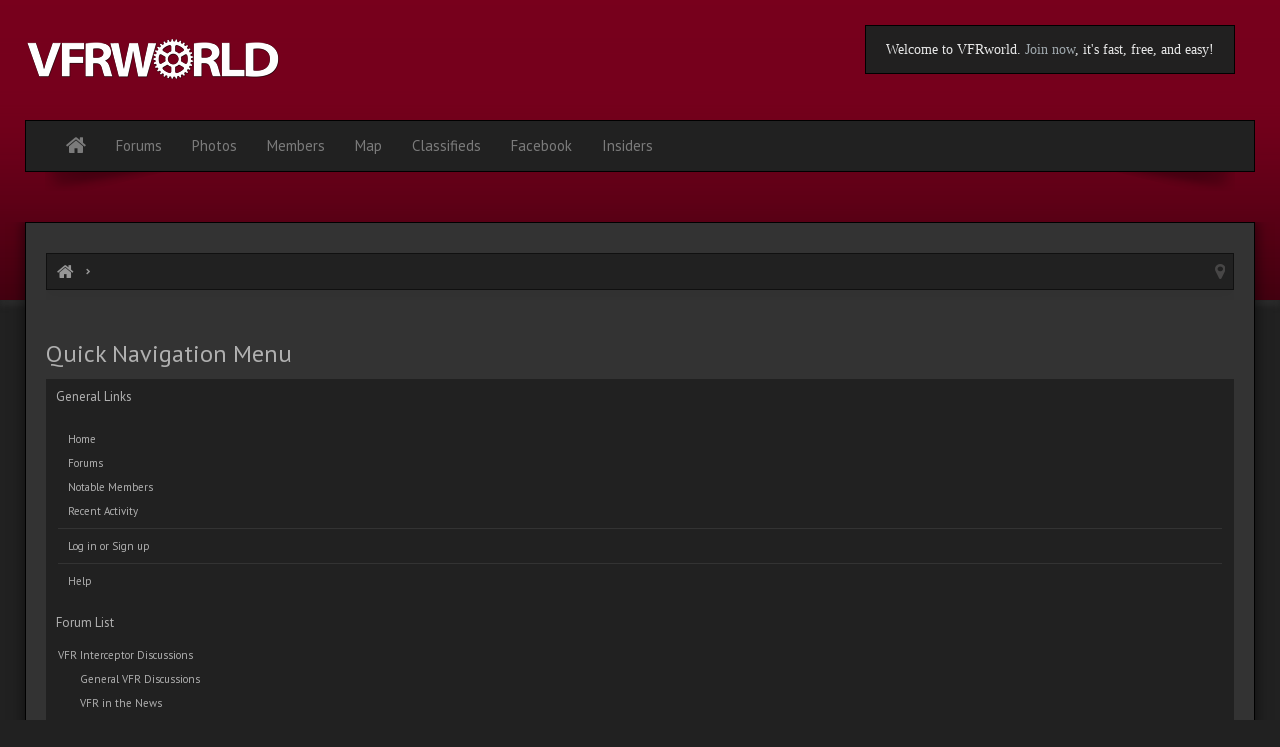

--- FILE ---
content_type: text/html; charset=UTF-8
request_url: https://www.vfrworld.com/misc/quick-navigation-menu?selected=node-84
body_size: 9086
content:
<!DOCTYPE html>
<html id="XenForo" lang="en-US" dir="LTR" class="Public NoJs GalleryLazyLoader LoggedOut NoSidebar RunDeferred Responsive" xmlns:fb="https://www.facebook.com/2008/fbml">
<head>

	<meta charset="utf-8" />
	<meta http-equiv="X-UA-Compatible" content="IE=Edge,chrome=1" />
	
		<meta name="viewport" content="width=device-width, initial-scale=1" />
	
	
		<base href="https://www.vfrworld.com/" />
		<script>
			var _b = document.getElementsByTagName('base')[0], _bH = "https://www.vfrworld.com/";
			if (_b && _b.href != _bH) _b.href = _bH;
		</script>
	

	<title>Quick Navigation Menu | VFRworld</title>
	
	<noscript><style>.JsOnly, .jsOnly { display: none !important; }</style></noscript>
	<link rel="stylesheet" href="css.php?css=xenforo,form,public&amp;style=3&amp;dir=LTR&amp;d=1768272443" />
	<link rel="stylesheet" href="css.php?css=XenCore_Framework,facebook,login_bar,prime,quick_navigation_menu,twitter,xengallery_tab_links&amp;style=3&amp;dir=LTR&amp;d=1768272443" />
	
	
	<link href="https://maxcdn.bootstrapcdn.com/font-awesome/4.7.0/css/font-awesome.min.css" rel="stylesheet">


	
        
        
	
	
	<script async src="https://www.googletagmanager.com/gtag/js?id=UA-22896027-1"></script>
	<script>
		window.dataLayer = window.dataLayer || [];
		function gtag(){dataLayer.push(arguments);}
		gtag('js', new Date());
	
		gtag('config', 'UA-22896027-1');
	</script>

		<script src="js/jquery/jquery-1.11.0.min.js"></script>	
		
	<script src="js/xenforo/xenforo.js?_v=5fb18a46"></script>

	<link rel="stylesheet" href="//maxcdn.bootstrapcdn.com/font-awesome/4.7.0/css/font-awesome.min.css">





<script type="text/javascript" src="js/XenCore_Framework/jquery.sticky.js"></script>
<script type="text/javascript" src="js/XenCore_Framework/jquery.sticky_script.js"></script>




<script type="text/javascript" src="js/XenCore_Framework/sidebar.js"></script>



<script src="js/XenCore_Framework/categories.js?_v=5fb18a46"></script>









	
	<link rel="stylesheet" href="//maxcdn.bootstrapcdn.com/font-awesome/4.7.0/css/font-awesome.min.css">
        <link href='//fonts.googleapis.com/css?family=PT+Sans:400,700,400italic,700italic|PT+Serif:400,700,400italic,700italic' rel='stylesheet' type='text/css'>
        
        <link rel='stylesheet' id='camera-css'  href='js/XenCore_Framework/slider/camera.css' type='text/css' media='all'>

	
	<link rel="apple-touch-icon" href="https://www.vfrworld.com/custom/logo/logo.og.png" />
	<link rel="alternate" type="application/rss+xml" title="RSS feed for VFRworld" href="forums/-/index.rss" />
	
	

        <!-- App Indexing for Google Search -->
        <link href="android-app://com.quoord.tapatalkpro.activity/tapatalk/www.vfrworld.com?location=index&page=1&perpage=20&channel=google-indexing" rel="alternate" />
        <link href="ios-app://307880732/tapatalk/www.vfrworld.com?location=index&page=1&perpage=20&channel=google-indexing" rel="alternate" />
        
         <link href="/home/michael/vfrworld.com/www/html/mobiquo/smartbanner/manifest.json" rel="manifest">
         
        <meta name="apple-itunes-app" content="app-id=307880732, affiliate-data=at=10lR7C, app-argument=tapatalk://www.vfrworld.com?location=index&page=1&perpage=20" />
        
</head>

<body>



	

<script>
XenForo.LoginBar = function(a){};
</script>

<div id="loginBar">
	<div class="pageWidth">
		<div class="pageContent">	
			<h3 id="loginBarHandle">
				<label for="LoginControl"><a href="login/" class="OverlayTrigger concealed noOutline">Log in or Sign up</a></label>
			</h3>
			
			<span class="helper"></span>

			
		</div>
	</div>
</div>


<div id="headerMover">
<div class="xc_bg_header"></div>
	<div id="headerProxy"></div>

<div id="content" class="quick_navigation_menu">
	<div class="pageWidth">
		<div class="pageContent">
			<!-- main content area -->
			
			






			
								
			
			  
                        
                        
                        <div class="hide_breadcrumb_space"></div>
                        
			
			<div class="breadBoxTop ">
			
			

<nav>

       
       
       
       
	

	<fieldset class="breadcrumb">
		<a href="misc/quick-navigation-menu" class="OverlayTrigger jumpMenuTrigger" data-cacheOverlay="true" title="Open quick navigation"><i class="fa fa-map-marker"></i></a>
		
		
                
                
                
			
		<div class="boardTitle"><strong>VFRworld</strong></div>
		
		<span class="crumbs">
			
				<span class="crust homeCrumb" itemscope="itemscope" itemtype="https://data-vocabulary.org/Breadcrumb">
					<a href="https://vfrworld.com" class="crumb" rel="up" itemprop="url"><span itemprop="title">
                                        
                                        <i class="fa fa-home replace_home_text" style="vertical-align: middle;"></i>
                                        
                                        </span></a>
					<span class="arrow"><span></span></span>
				</span>
			
			
			
			
			
		</span>
	</fieldset>
</nav>
			</div>
			
			


<div align="center" style="margin: 0px 0px 10px 0px">

<div id="google-ads-1"></div>

<script async src="https://pagead2.googlesyndication.com/pagead/js/adsbygoogle.js"></script>
<!-- ad_below_top_breadcrumb light -->
<ins class="adsbygoogle"
     style="display:inline-block;width:728px;height:15px"
     data-ad-client="ca-pub-1453316978043204"
     data-ad-slot="1309633636"></ins>
<script>
(adsbygoogle = window.adsbygoogle || []).push({});
</script>

</div>

			
			
			
						
						
					
						<!--[if lt IE 8]>
							<p class="importantMessage">You are using an out of date browser. It  may not display this or other websites correctly.<br />You should upgrade or use an <a href="https://www.google.com/chrome/browser/" target="_blank">alternative browser</a>.</p>
						<![endif]-->
						
						
                                                

						
						

						
						
						
						











						
						
												
							<!-- h1 title, description -->
							<div class="titleBar">
								
								<h1>Quick Navigation Menu</h1>
								
								
							</div>
						
						
						
						


						
						<!-- main template -->
						



<div class="section">
	<div id="jumpMenu">
		<div class="jumpMenuColumn">
			<h3 class="primaryContent">General Links</h3>
			<div class="secondaryContent">
				<div class="blockLinksList">
					<ul>
						<li><a href="https://vfrworld.com">Home</a></li>
						<li><a href=".">Forums</a></li>
						<li><a href="members/">Notable Members</a></li>
						<li><a href="recent-activity/">Recent Activity</a></li>
					</ul>
					<ul>
					
						<li><a href="login/">Log in or Sign up</a></li>
					
					</ul>
					<ul>
						<li><a href="help/">Help</a></li>
					</ul>
				</div>
			</div>
		</div>
		<div class="jumpMenuColumn">
			<h3 class="primaryContent">Forum List</h3>
			<div class="secondaryContent nodeList">
				<ol class="blockLinksList">
					
						<li class="d0 ">
							<a href="#vfr-interceptor-discussions.88"
								class="OverlayCloser ">
								<span class="_depth0 depthPad">VFR Interceptor Discussions</span>
							</a>
						</li>
					
						<li class="d1 ">
							<a href="forums/general-vfr-discussions.33/"
								class=" ">
								<span class="_depth1 depthPad">General VFR Discussions</span>
							</a>
						</li>
					
						<li class="d1 ">
							<a href="forums/vfr-in-the-news.118/"
								class=" ">
								<span class="_depth1 depthPad">VFR in the News</span>
							</a>
						</li>
					
						<li class="d1 ">
							<a href="forums/classifieds.120/"
								class=" ">
								<span class="_depth1 depthPad">Classifieds</span>
							</a>
						</li>
					
						<li class="d1 ">
							<a href="forums/mechanics-garage.28/"
								class=" ">
								<span class="_depth1 depthPad">Mechanics Garage</span>
							</a>
						</li>
					
						<li class="d1 ">
							<a href="forums/gear-accessories.19/"
								class=" ">
								<span class="_depth1 depthPad">Gear &amp; Accessories</span>
							</a>
						</li>
					
						<li class="d1 ">
							<a href="forums/trips-events.7/"
								class=" ">
								<span class="_depth1 depthPad">Trips &amp; Events</span>
							</a>
						</li>
					
						<li class="d1 ">
							<a href="forums/racing-track-days.36/"
								class=" ">
								<span class="_depth1 depthPad">Racing &amp; Track Days</span>
							</a>
						</li>
					
						<li class="d1 ">
							<a href="forums/new-riders.44/"
								class=" ">
								<span class="_depth1 depthPad">New Riders</span>
							</a>
						</li>
					
						<li class="d0 ">
							<a href="#general-discussions.41"
								class="OverlayCloser ">
								<span class="_depth0 depthPad">General Discussions</span>
							</a>
						</li>
					
						<li class="d1 ">
							<a href="forums/introductions.53/"
								class=" ">
								<span class="_depth1 depthPad">Introductions</span>
							</a>
						</li>
					
						<li class="d1 OverlayScroller">
							<a href="forums/anything-goes.84/"
								class=" selected">
								<span class="_depth1 depthPad">Anything Goes</span>
							</a>
						</li>
					
						<li class="d1 ">
							<a href="forums/insider-appreciation-forum.121/"
								class=" ">
								<span class="_depth1 depthPad">Insider Appreciation Forum</span>
							</a>
						</li>
					
						<li class="d1 ">
							<a href="forums/vfrworld-news.30/"
								class=" ">
								<span class="_depth1 depthPad">VFRworld News</span>
							</a>
						</li>
					
						<li class="d1 ">
							<a href="forums/suggestion-box.32/"
								class=" ">
								<span class="_depth1 depthPad">Suggestion Box</span>
							</a>
						</li>
					
						<li class="d0 ">
							<a href="#vfr-generations.108"
								class="OverlayCloser ">
								<span class="_depth0 depthPad">VFR Generations</span>
							</a>
						</li>
					
						<li class="d1 ">
							<a href="forums/crossrunner.110/"
								class=" ">
								<span class="_depth1 depthPad">Crossrunner</span>
							</a>
						</li>
					
						<li class="d1 ">
							<a href="forums/crosstourer.117/"
								class=" ">
								<span class="_depth1 depthPad">Crosstourer</span>
							</a>
						</li>
					
						<li class="d1 ">
							<a href="forums/8th-generation-2014-present.119/"
								class=" ">
								<span class="_depth1 depthPad">8th Generation 2014-Present</span>
							</a>
						</li>
					
						<li class="d1 ">
							<a href="forums/7th-generation-2010-present.104/"
								class=" ">
								<span class="_depth1 depthPad">7th Generation 2010-Present</span>
							</a>
						</li>
					
						<li class="d1 ">
							<a href="forums/6th-generation-2002-2013.18/"
								class=" ">
								<span class="_depth1 depthPad">6th Generation 2002-2013</span>
							</a>
						</li>
					
						<li class="d1 ">
							<a href="forums/5th-generation-1998-2001.16/"
								class=" ">
								<span class="_depth1 depthPad">5th Generation 1998-2001</span>
							</a>
						</li>
					
						<li class="d1 ">
							<a href="forums/3rd-4th-generation-1990-1997.15/"
								class=" ">
								<span class="_depth1 depthPad">3rd &amp; 4th Generation 1990-1997</span>
							</a>
						</li>
					
						<li class="d1 ">
							<a href="forums/1st-2nd-generation-1983-1989.14/"
								class=" ">
								<span class="_depth1 depthPad">1st &amp; 2nd Generation 1983-1989</span>
							</a>
						</li>
					
						<li class="d1 ">
							<a href="forums/specifications.39/"
								class=" ">
								<span class="_depth1 depthPad">Specifications</span>
							</a>
						</li>
					
						<li class="d0 ">
							<a href="#local-riders.22"
								class="OverlayCloser ">
								<span class="_depth0 depthPad">Local Riders</span>
							</a>
						</li>
					
						<li class="d1 ">
							<a href="forums/usa-pacific-northwest.73/"
								class=" ">
								<span class="_depth1 depthPad">USA - Pacific Northwest</span>
							</a>
						</li>
					
						<li class="d1 ">
							<a href="forums/usa-central.74/"
								class=" ">
								<span class="_depth1 depthPad">USA - Central</span>
							</a>
						</li>
					
						<li class="d1 ">
							<a href="forums/usa-southwest.75/"
								class=" ">
								<span class="_depth1 depthPad">USA - Southwest</span>
							</a>
						</li>
					
						<li class="d1 ">
							<a href="forums/usa-mountain.76/"
								class=" ">
								<span class="_depth1 depthPad">USA - Mountain</span>
							</a>
						</li>
					
						<li class="d1 ">
							<a href="forums/usa-south.77/"
								class=" ">
								<span class="_depth1 depthPad">USA - South</span>
							</a>
						</li>
					
						<li class="d1 ">
							<a href="forums/usa-west.78/"
								class=" ">
								<span class="_depth1 depthPad">USA - West</span>
							</a>
						</li>
					
						<li class="d1 ">
							<a href="forums/usa-northeast.79/"
								class=" ">
								<span class="_depth1 depthPad">USA - Northeast</span>
							</a>
						</li>
					
						<li class="d1 ">
							<a href="forums/usa-north.80/"
								class=" ">
								<span class="_depth1 depthPad">USA - North</span>
							</a>
						</li>
					
						<li class="d1 ">
							<a href="forums/canada-alaska.83/"
								class=" ">
								<span class="_depth1 depthPad">Canada &amp; Alaska</span>
							</a>
						</li>
					
						<li class="d1 ">
							<a href="forums/europe.90/"
								class=" ">
								<span class="_depth1 depthPad">Europe</span>
							</a>
						</li>
					
						<li class="d1 ">
							<a href="forums/australia-new-zealand.81/"
								class=" ">
								<span class="_depth1 depthPad">Australia &amp; New Zealand</span>
							</a>
						</li>
					
						<li class="d1 ">
							<a href="forums/other-locations.91/"
								class=" ">
								<span class="_depth1 depthPad">Other Locations</span>
							</a>
						</li>
					
				</ol>
			</div>
		</div>
	</div>
	<div class="sectionFooter overlayOnly"><a class="button primary OverlayCloser">Close</a></div>
</div>
						
						
						
						
							<!-- login form, to be moved to the upper drop-down -->
							







<form action="login/login" method="post" class="xenForm eAuth" id="login" style="display:none">

	
		<ul id="eAuthUnit">
			
				
        
				
					
					<li><a href="register/facebook?reg=1" class="fbLogin" tabindex="110"><span>Log in with Facebook</span></a></li>
				
				
				
					
					<li><a href="register/twitter?reg=1" class="twitterLogin" tabindex="110"><span>Log in with Twitter</span></a></li>
				
				
				
				
			
		</ul>
	

	<div class="ctrlWrapper">
		<dl class="ctrlUnit">
			<dt><label for="LoginControl">Your name or email address:</label></dt>
			<dd><input type="text" name="login" id="LoginControl" class="textCtrl" tabindex="101" /></dd>
		</dl>
	
	
		<dl class="ctrlUnit">
			<dt>
				<label for="ctrl_password">Do you already have an account?</label>
			</dt>
			<dd>
				<ul>
					<li><label for="ctrl_not_registered"><input type="radio" name="register" value="1" id="ctrl_not_registered" tabindex="105" />
						No, create an account now.</label></li>
					<li><label for="ctrl_registered"><input type="radio" name="register" value="0" id="ctrl_registered" tabindex="105" checked="checked" class="Disabler" />
						Yes, my password is:</label></li>
					<li id="ctrl_registered_Disabler">
						<input type="password" name="password" class="textCtrl" id="ctrl_password" tabindex="102" />
						<div class="lostPassword"><a href="lost-password/" class="OverlayTrigger OverlayCloser" tabindex="106">Forgot your password?</a></div>
					</li>
				</ul>
			</dd>
		</dl>
	
		
		<dl class="ctrlUnit submitUnit">
			<dt></dt>
			<dd>
				<input type="submit" class="button primary" value="Log in" tabindex="104" data-loginPhrase="Log in" data-signupPhrase="Sign up" />
				<label for="ctrl_remember" class="rememberPassword"><input type="checkbox" name="remember" value="1" id="ctrl_remember" tabindex="103" /> Stay logged in</label>
			</dd>
		</dl>
	</div>

	<input type="hidden" name="cookie_check" value="1" />
	<input type="hidden" name="redirect" value="/misc/quick-navigation-menu?selected=node-84" />
	<input type="hidden" name="_xfToken" value="" />

</form>
						
						
					
			
						
			<div class="breadBoxBottom">

<nav>

       
       
       
       
	

	<fieldset class="breadcrumb">
		<a href="misc/quick-navigation-menu" class="OverlayTrigger jumpMenuTrigger" data-cacheOverlay="true" title="Open quick navigation"><i class="fa fa-map-marker"></i></a>
		
		
                
                
                
			
		<div class="boardTitle"><strong>VFRworld</strong></div>
		
		<span class="crumbs">
			
				<span class="crust homeCrumb">
					<a href="https://vfrworld.com" class="crumb"><span>
                                        
                                        <i class="fa fa-home replace_home_text" style="vertical-align: middle;"></i>
                                        
                                        </span></a>
					<span class="arrow"><span></span></span>
				</span>
			
			
			
			
			
		</span>
	</fieldset>
</nav></div>
			
						
			


<script async src="https://pagead2.googlesyndication.com/pagead/js/adsbygoogle.js"></script>

						
		</div>
	</div>
</div>

<header>
	


<div id="header">
	<div id="logoBlock" class="animated bounceInRight">
	<div class="pageWidth">
		<div class="pageContent">

                        
                        
			
			
                        <span class="xc_enable_header_enable_guest">Welcome to VFRworld. <a href="login">Join now<a>, it's fast, free, and easy!</span>
                        
                        		
		
			
			
			
			
			
			<div id="logo"><a href="https://vfrworld.com">
			
			
			
			
				<span></span>
				
				<img src="styles/prime/prime/logo_vfrworld.png" alt="VFRworld" />
				
			</a>
			
			
			
			</div>
			
			
			
			
						
			<div style="clear:both;"></div>
			
			
			<span class="helper"></span>
		</div>
	</div>
</div>
	

<div id="navigation" class="pageWidth withSearch">
	<div class="pageContent">
		<nav>

<div class="navTabs">
	<ul class="publicTabs">
	        
                
	        
	        <a href="https://vfrworld.com">
	        
	        <li class="navTab image_navbar"></li></a>
	        
	        
	        
	        
	        <a href="https://vfrworld.com">
	        
	        <span class="navTab PopupClosed icon_navbar"></span></a>
	        

		<!-- home -->
		
			<li class="navTab home PopupClosed"><a href="https://vfrworld.com" class="navLink">
			
                        <i class="fa fa-home replace_home_text_navbar_size" style="vertical-align: middle;margin-bottom: 5px;"></i>
                        
			</a></li>
		
		
		
		<!-- extra tabs: home -->
		
		
		
		<!-- forums -->
		
			<li class="navTab forums Popup PopupControl PopupClosed">
			
				<a href="https://www.vfrworld.com/" class="navLink">Forums</a>
				<a href="https://www.vfrworld.com/" class="SplitCtrl" rel="Menu"></a>
				
				<div class="Menu JsOnly tabMenu forumsTabLinks">
					<div class="primaryContent menuHeader">
						<h3>Forums</h3>
						<div class="muted">Quick Links</div>
					</div>
					<ul class="secondaryContent blockLinksList">
					
						
						<li><a href="search/?type=post">Search Forums</a></li>
						
						<li><a href="find-new/posts" rel="nofollow">Recent Posts</a></li>


	<li><a href="usermap?viewuser=0/" rel="nofollow">Map</a></li>



					
					</ul>
					
					
					
					
				</div>
			</li>
		
		
		
		<!-- extra tabs: middle -->
		
		
			
				<li class="navTab xengallery Popup PopupControl PopupClosed">
			
				<a href="https://www.vfrworld.com/media/" class="navLink">Photos</a>
				<a href="https://www.vfrworld.com/media/" class="SplitCtrl" rel="Menu"></a>
				
				<div class="Menu JsOnly tabMenu xengalleryTabLinks">
					<div class="primaryContent menuHeader">
						<h3>Photos</h3>
						<div class="muted">Quick Links</div>
					</div>
					

<ul class="secondaryContent blockLinksList xengallery">
	
	
		<li><a href="search/?type=xengallery_media">Search Media</a></li>
	
	
	
		
		
	
	<li><a href="find-new/media" rel="nofollow">New Media</a></li>
</ul>
				</div>
			</li>
			
		
		
		
		
		<!-- members -->
		
			<li class="navTab members Popup PopupControl PopupClosed">
			
				<a href="https://www.vfrworld.com/members/" class="navLink">Members</a>
				<a href="https://www.vfrworld.com/members/" class="SplitCtrl" rel="Menu"></a>
				
				<div class="Menu JsOnly tabMenu membersTabLinks">
					<div class="primaryContent menuHeader">
						<h3>Members</h3>
						<div class="muted">Quick Links</div>
					</div>
					<ul class="secondaryContent blockLinksList">
					
						<li><a href="members/">Notable Members</a></li>
						
						<li><a href="online/">Current Visitors</a></li>
						<li><a href="recent-activity/">Recent Activity</a></li>
						<li><a href="find-new/profile-posts" rel="nofollow">New Profile Posts</a></li>
					
					</ul>
				</div>
			</li>
						
		
		<!-- extra tabs: end -->
		
		
			
				<li class="navTab usermap Popup PopupControl PopupClosed">
			
				<a href="usermap/" class="navLink">Map</a>
				<a href="usermap/" class="SplitCtrl" rel="Menu"></a>
				
				<div class="Menu JsOnly tabMenu usermapTabLinks">
					<div class="primaryContent menuHeader">
						<h3>Map</h3>
						<div class="muted">Quick Links</div>
					</div>
						<ul class="secondaryContent blockLinksList">
		
			<li><a href="usermap/">Map overview</a></li>
			<li><a href="usermap/?viewuser=0">Your position</a></li>
		
	</ul>
	
				</div>
			</li>
			
		
			
				<li class="navTab siropuCustomTab custom-tab-2 PopupClosed">
					<a href="https://vfrworld.com/forums/classifieds.120/" class="navLink">Classifieds</a>
					
				</li>
			
		
			
				<li class="navTab siropuCustomTab custom-tab-3 PopupClosed">
					<a href="https://www.facebook.com/groups/vfrworld" class="navLink">Facebook</a>
					
				</li>
			
		
			
				<li class="navTab siropuCustomTab custom-tab-4 PopupClosed">
					<a href="https://vfrworld.com/threads/vfrworld-insiders-donate-now.43938/" class="navLink">Insiders</a>
					
				</li>
			
		
		

		<!-- responsive popup -->
		<li class="navTab navigationHiddenTabs Popup PopupControl PopupClosed" style="display:none">	
						
			<a rel="Menu" class="navLink NoPopupGadget"><span class="menuIcon">Menu</span></a>
			
			<div class="Menu JsOnly blockLinksList primaryContent" id="NavigationHiddenMenu"></div>
		</li>
			
		
		<!-- no selection -->
		
			<li class="navTab selected"><div class="tabLinks"></div></li>
		
		
	</ul>
	
	
</div>
<div class="cat_shadow"></div>
<span class="helper"></span>
			
		</nav>	
	</div>
</div>
	

<div id="searchBar" class="pageWidth">
	
	
	<fieldset id="QuickSearch">
		<form action="search/search" method="post" class="formPopup">
			
			<div class="primaryControls">
				<!-- block: primaryControls -->
				<input type="search" name="keywords" value="" class="textCtrl" placeholder="Search..." title="Enter your search and hit enter" id="QuickSearchQuery" />				
				<!-- end block: primaryControls -->
			</div>
			
			<div class="secondaryControls">
				<div class="controlsWrapper">
				
					<!-- block: secondaryControls -->
					<dl class="ctrlUnit">
						<dt></dt>
						<dd><ul>
							<li><label><input type="checkbox" name="title_only" value="1"
								id="search_bar_title_only" class="AutoChecker"
								data-uncheck="#search_bar_thread" /> Search titles only</label></li>
						</ul></dd>
					</dl>
				
					<dl class="ctrlUnit">
						<dt><label for="searchBar_users">Posted by Member:</label></dt>
						<dd>
							<input type="text" name="users" value="" class="textCtrl AutoComplete" id="searchBar_users" />
							<p class="explain">Separate names with a comma.</p>
						</dd>
					</dl>
				
					<dl class="ctrlUnit">
						<dt><label for="searchBar_date">Newer Than:</label></dt>
						<dd><input type="date" name="date" value="" class="textCtrl" id="searchBar_date" /></dd>
					</dl>
					
					
				</div>
				<!-- end block: secondaryControls -->
				
				<dl class="ctrlUnit submitUnit">
					<dt></dt>
					<dd>
						<input type="submit" value="Search" class="button primary Tooltip" title="Find Now" />
						<div class="Popup" id="commonSearches">
							<a rel="Menu" class="button NoPopupGadget Tooltip" title="Useful Searches" data-tipclass="flipped"><span class="arrowWidget"></span></a>
							<div class="Menu">
								<div class="primaryContent menuHeader">
									<h3>Useful Searches</h3>
								</div>
								<ul class="secondaryContent blockLinksList">
									<!-- block: useful_searches -->
									<li><a href="find-new/posts?recent=1" rel="nofollow">Recent Posts</a></li>
									
									<!-- end block: useful_searches -->
								</ul>
							</div>
						</div>
						<a href="search/" class="button moreOptions Tooltip" title="Advanced Search">More...</a>
					</dd>
				</dl>
				
			</div>
			
			<input type="hidden" name="_xfToken" value="" />
		</form>		
	</fieldset>
	
</div>
</div>

<script async src="https://epnt.ebay.com/static/epn-smart-tools.js"></script>
	
	
</header>

</div>

<footer>
	


	
		<script type="text/javascript" src="https://s.skimresources.com/js/30619X882523.skimlinks.js"></script>
	


<div class="footer">
	<div class="pageWidth">
	
	
			<div class="custom_footer">
			<ul class="custom_footer_container">

			
				<li class="custom_footer_block1">
					<div class="block_wrapper1"><h3><i class="fa fa-twitch"></i>About US</h3></div>
					<div class="custom_block_about_us">VFRworld is the largest online community dedicated to owners of the Honda VFR/Interceptor from around the world. We welcome anyone interested in the Honda VF / VFR, V4, VTEC, VFR1200 and VFR800 Interceptor.</div>
				</li>
			


			
				<li class="custom_footer_block2">
					<div class="block_wrapper2"><h3><i class="fa fa-share-alt"></i>Useful Links</h3></div>
					<div class="custom_block_links">
						<ul class="links_container">
							<li class="links_block"><a href="https://powersports.honda.com">Honda Powersports</a></li>
							
							
							
							
							
						</ul>
					</div>
				</li>
			


			
				<li class="custom_footer_block3"><div class="block_wrapper3"><h3><i class="fa fa-globe"></i>VFRworld Online</h3></div>
					<div class="custom_block_social">
						<ul class="social_container">
							<li class="social_block1"><a href="https://www.facebook.com/groups/vfrworld"><i class="fa fa-facebook"></i></a></li>
							<li class="social_block2"><a href="https://vfrworld.com/misc/contact"><i class="fa fa-envelope"></i></a></li>
							
						</ul>	
						<ul class="social_container">
							
							
							
						</ul>
					</div>
				</li>
			

			</ul>
			</div>
	
	
	
		<div class="pageContent">
			
			<dl class="choosers">
				
					<dt>Style</dt>
					<dd><a href="misc/style?redirect=%2Fmisc%2Fquick-navigation-menu%3Fselected%3Dnode-84" class="OverlayTrigger Tooltip" title="Style Chooser" rel="nofollow">VFRworld Dark</a></dd>
				
				
			</dl>
			
			
			<ul class="footerLinks rb_footer_footerlinks">
			
				
					<li><a href="misc/contact" class="OverlayTrigger" data-overlayOptions="{&quot;fixed&quot;:false}">Contact Us</a></li>
				
				<li><a href="help/">Help</a></li>
				<li><a href="https://vfrworld.com" class="homeLink">Home</a></li>
				<li><a href="/misc/quick-navigation-menu?selected=node-84#header" class="topLink">Top</a></li>
				<li><a href="forums/-/index.rss" rel="alternate" class="globalFeed" target="_blank"
					title="RSS feed for VFRworld"><i class="fa fa-rss"></i></a></li>
			
			</ul>
			
			<span class="helper"></span>
		</div>
</div>
</div>
<div class="xc_bg_footer"></div>
<div class="footerLegal">
	<div class="pageWidth">
		<div class="pageContent">
			<ul id="legal">
			
				<li><a href="help/terms">Terms and Rules</a></li>
				
			
			</ul>
			
			<div id="copyright"><a href="https://xenforo.com" class="concealed">Forum software by XenForo&trade; <span>&copy; 2010-2018 XenForo Ltd.</span></a>  | Style designed by <a class="Tooltip" href="https://www.themescorp.com/" title="XenForo Themes & Add-ons" target="_blank">ThemesCorp.</a></div>
			
		
			
			
			<span class="helper"></span>
		</div>
	</div>	
</div>

</footer>

<script>


jQuery.extend(true, XenForo,
{
	visitor: { user_id: 0 },
	serverTimeInfo:
	{
		now: 1770042575,
		today: 1770026400,
		todayDow: 1
	},
	_lightBoxUniversal: "0",
	_enableOverlays: "1",
	_animationSpeedMultiplier: "0",
	_overlayConfig:
	{
		top: "10%",
		speed: 0,
		closeSpeed: 0,
		mask:
		{
			color: "rgb(87, 23, 23)",
			opacity: "0.6",
			loadSpeed: 0,
			closeSpeed: 0
		}
	},
	_ignoredUsers: [],
	_loadedScripts: {"quick_navigation_menu":true,"prime":true,"XenCore_Framework":true,"login_bar":true,"facebook":true,"twitter":true,"xengallery_tab_links":true},
	_cookieConfig: { path: "/", domain: "", prefix: "xf_"},
	_csrfToken: "",
	_csrfRefreshUrl: "login/csrf-token-refresh",
	_jsVersion: "5fb18a46",
	_noRtnProtect: false,
	_noSocialLogin: false
});
jQuery.extend(XenForo.phrases,
{
	xengallery_lightbox_loading:	"Loading...",
	xengallery_lightbox_close:	"Close (Esc)",
	xengallery_lightbox_previous:	"Previous (Left arrow key)",
	xengallery_lightbox_next:	"Next (Right arrow key)",
	xengallery_lightbox_counter:	"%curr% of %total%",
	xengallery_lightbox_error:	"The <a href=\"%url%\">media<\/a> could not be loaded.",
	xengallery_touch_error:		"This operation will not work from a touch enabled device.",
	cancel: "Cancel",

	a_moment_ago:    "A moment ago",
	one_minute_ago:  "1 minute ago",
	x_minutes_ago:   "%minutes% minutes ago",
	today_at_x:      "Today at %time%",
	yesterday_at_x:  "Yesterday at %time%",
	day_x_at_time_y: "%day% at %time%",

	day0: "Sunday",
	day1: "Monday",
	day2: "Tuesday",
	day3: "Wednesday",
	day4: "Thursday",
	day5: "Friday",
	day6: "Saturday",

	_months: "January,February,March,April,May,June,July,August,September,October,November,December",
	_daysShort: "Sun,Mon,Tue,Wed,Thu,Fri,Sat",

	following_error_occurred: "The following error occurred",
	server_did_not_respond_in_time_try_again: "The server did not respond in time. Please try again.",
	logging_in: "Logging in",
	click_image_show_full_size_version: "Click this image to show the full-size version.",
	show_hidden_content_by_x: "Show hidden content by {names}"
});

// Facebook Javascript SDK
XenForo.Facebook.appId = "104224076332571";
XenForo.Facebook.forceInit = false;


</script>




</body>
</html>

--- FILE ---
content_type: text/html; charset=utf-8
request_url: https://www.google.com/recaptcha/api2/aframe
body_size: 270
content:
<!DOCTYPE HTML><html><head><meta http-equiv="content-type" content="text/html; charset=UTF-8"></head><body><script nonce="4O67D8B9WQ3Q3JLyUMECBw">/** Anti-fraud and anti-abuse applications only. See google.com/recaptcha */ try{var clients={'sodar':'https://pagead2.googlesyndication.com/pagead/sodar?'};window.addEventListener("message",function(a){try{if(a.source===window.parent){var b=JSON.parse(a.data);var c=clients[b['id']];if(c){var d=document.createElement('img');d.src=c+b['params']+'&rc='+(localStorage.getItem("rc::a")?sessionStorage.getItem("rc::b"):"");window.document.body.appendChild(d);sessionStorage.setItem("rc::e",parseInt(sessionStorage.getItem("rc::e")||0)+1);localStorage.setItem("rc::h",'1770042579297');}}}catch(b){}});window.parent.postMessage("_grecaptcha_ready", "*");}catch(b){}</script></body></html>

--- FILE ---
content_type: text/css; charset=utf-8
request_url: https://www.vfrworld.com/css.php?css=XenCore_Framework,facebook,login_bar,prime,quick_navigation_menu,twitter,xengallery_tab_links&style=3&dir=LTR&d=1768272443
body_size: 14319
content:
@charset "UTF-8";

/* --- XenCore_Framework.css --- */


.animated { 
    -webkit-animation-duration: 1s; 
    animation-duration: 1s; 
    -webkit-animation-fill-mode: both; 
    animation-fill-mode: both; 
} 

@-webkit-keyframes bounceInRight { 
    0% { 
        opacity: 0; 
        -webkit-transform: translateX(2000px); 
    } 
    60% { 
        opacity: 1; 
        -webkit-transform: translateX(-30px); 
    } 
    80% { 
        -webkit-transform: translateX(10px); 
    } 
    100% { 
        -webkit-transform: translateX(0); 
    } 
} 

@keyframes bounceInRight { 
    0% { 
        opacity: 0; 
        -webkit-transform: translateX(2000px); -ms-transform: translateX(2000px);transform: translateX(2000px); 
    } 
    60% { 
        opacity: 1; 
        -webkit-transform: translateX(-30px); -ms-transform: translateX(-30px);transform: translateX(-30px); 
    } 
    80% { 
        -webkit-transform: translateX(10px); -ms-transform: translateX(10px);transform: translateX(10px); 
    } 
    100% { 
        -webkit-transform: translateX(0); -ms-transform: translateX(0);transform: translateX(0); 
    } 
} 

.bounceInRight { 
    -webkit-animation-name: bounceInRight; 
    animation-name: bounceInRight; 
}
@-webkit-keyframes redPulse {
from { background-color: #e68c17; -webkit-box-shadow: 0 0 9px #333; }
          50% { background-color: #000000; -webkit-box-shadow: 0 0 18px #000000; }
          to { background-color: #e68c17; -webkit-box-shadow: 0 0 9px #333; }
        }
@-moz-keyframes redPulse {
from { background-color: #e68c17; -moz-box-shadow: 0 0 9px #333; }
          50% { background-color: #000000; -moz-box-shadow: 0 0 18px #000000; }
          to { background-color: #e68c17; -moz-box-shadow: 0 0 9px #333; }
        }
@-o-keyframes redPulse {
from { background-color: #e68c17; -o-box-shadow: 0 0 9px #333; }
          50% { background-color: #000000; -o-box-shadow: 0 0 18px #000000; }
          to { background-color: #e68c17; -o-box-shadow: 0 0 9px #333; }
        }
@keyframes redPulse {
from { background-color: #e68c17; box-shadow: 0 0 9px #333; }
          50% { background-color: #000000; box-shadow: 0 0 18px #000000; }
          to { background-color: #e68c17; box-shadow: 0 0 9px #333; }
        }



.node .nodeIcon 
{
}

.node.node .forumNodeInfo .nodeIcon:after, .node.node .categoryForumNodeInfo .nodeIcon:after 
{
	font-family: "FontAwesome";
	font-size: 34px;
	content: "\f214";
	color: rgb(147, 147, 147);
	opacity: 0.4;
}
.node.node .forumNodeInfo.unread .nodeIcon:after, .node.node .categoryForumNodeInfo.unread .nodeIcon:after 
{
	font-family: "FontAwesome";
	font-size: 34px;
	content: "\f214";
	color: rgb(208, 69, 100);
	opacity: 0.4;
}
.node.node .pageNodeInfo .nodeIcon:after 
{
	font-family: "FontAwesome";
	font-size: 34px;
	content: "\f15b";
	color: #939393;
	opacity: 0.4;
}
.node.node .linkNodeInfo .nodeIcon:after 
{
	font-family: "FontAwesome";
	font-size: 34px;
	content: "\f14c";
	color: #939393;
	opacity: 0.4;
}
body .node .forumNodeInfo.unread .nodeIcon, body .node .categoryForumNodeInfo.unread .nodeIcon,
body .node .forumNodeInfo .nodeIcon, body .node .categoryForumNodeInfo .nodeIcon,
body .node .linkNodeInfo .nodeIcon,
body .node .pageNodeInfo .nodeIcon 
{
	background-image: none;
}
.node .forumNodeInfo .nodeIcon, .node .categoryForumNodeInfo .nodeIcon, .node .linkNodeInfo .nodeIcon, .node .pageNodeInfo .nodeIcon 
{
	text-align: center !important;
}




.breadcrumb 
{
	height: 35px !important;
}
.breadmode 
{
	border: 1px solid transparent !important;
	background: none !important;
}
.nodeList .category .category_toggle_container a.toggle_arrow.collapse, 
.nodeList .category .category_toggle_container a.toggle_arrow.collapsed 
{
	cursor: pointer;
}
.sidebar_mini 
{
	background: rgb(33, 33, 33);
	font-family: FontAwesome;
	display: inline-block;
	line-height: 35px;
	width: 30px;
	height: 35px;
	text-align: center;
	border: 1px solid rgb(16, 16, 16);
	border-radius: 0px;
	float: right;
	margin-left: 5px;
	position: relative;
	overflow: hidden;
}
.sidebar_mini a 
{
	display: inline-block;
	height: 35px;
	-webkit-transition: all .40s ease-in-out;
	-moz-transition: all .40s ease-in-out;
	-ms-transition: all .40s ease-in-out;
	-o-transition: all .40s ease-in-out;
}
.sidebar_mini a:before 
{
	content: "\f0c9";
	color: rgb(71, 70, 70);
	font-size: 20px;
	opacity: ;
	-webkit-transition: all 2s ease; 
	-moz-transition: all 2s ease; 
	-ms-transition: all 2s ease; 
	-o-transition: all 2s ease; 
	transition: all 2s ease; 
}
.sidebar_mini.sidebar_expand a:before 
{
	content: "\f0c9";
	color: rgb(71, 70, 70);
	font-size: 20px;
	opacity: 0.3;
}
.sidebar_mini Tooltip .sidebar_expand 
{
	display: inline-block;
	font-family: FontAwesome;
}
.mainContainer.no_sidebar,
.mainContent.no_sidebar 
{ 
	margin-right: 0;
}






.nodeList .category .category_toggle_container 
{
	display: block;
	position: absolute;
	right: 0px;
}
.nodeList .category .category_toggle_container a.toggle_arrow.collapsed 
{
	color: rgb(52, 0, 0);
	display: inline-block;
	font-family: FontAwesome;
	font-size: 14px;
	line-height: @xc_collapse_cat_height_cat;
	opacity: 0.5;
	position: absolute;
	right: 10px;
	top: 50%;
	webkit-font-smoothing: antialiased;
}
.nodeList .category .category_toggle_container a.toggle_arrow.collapsed:before
{
content: "\f078";
}
.nodeList .category .category_toggle_container a.toggle_arrow.collapse
{
	color: rgb(52, 0, 0);
	display: inline-block;
	font-family: FontAwesome;
	font-size: 14px;
	line-height: @xc_collapse_cat_height_cat;
	opacity: 0.8;
	position: absolute;
	right: 10px;
	top: 50%;
	webkit-font-smoothing: antialiased;
}
.nodeList .category .category_toggle_container a.toggle_arrow.collapse:before
{
	content: "\f077";
}















#content.forum_list .titleBar 
{ 
	display: none; 
}




.separate_thread_important 
{
	background-color: rgb(37, 37, 37);
	color: rgb(126, 126, 126);
	Font-size: 11px;
	border-top-style: none;
	border-left-style: none;
	border-right-style: none;
	padding: 0px;
	padding-left: 10px;
	margin: 0px;
	height: 25px;
	line-height:25px;
}










 
.forum_list .breadBoxTop 
{ 
	display: none; 
} 
.forum_list .breadBoxBottom nav 
{ 
	display: none; 
} 
.forum_list  .breadBoxTop, .breadBoxBottom 
{ 
	padding: 0 !important;
}
.hide_breadcrumb_space 
{
	margin-top: 10px !important;
}
.sidebar_mini a:before 
{
	margin: -4px !important;
}







.navTab .accountPopup img 
{
	float: left;
	width: 25px;
	height: 25px;
	margin-right: 10px;
	margin-top: 11px;
	padding: 1px;
	border: 1px solid #5C5C5C;
	border-radius: 2px;   
}
.navTabs .navTab.account .navLink .accountUsername
{
	display: inline-block;
}









.replace_home_text 
{
	font-size: 18px !important;
	line-height:18px !important;
}




.replace_home_text_navbar_size 
{
	font-size: 22px !important;
	line-height:22px !important;
}



    
    
    

.breadcrumb, .breadcrumb .crust a.crumb > span, .breadcrumb .crust a.crumb 
{
	height: 35px !important;
	line-height: 35px !important;
} 






.pageWidth 
{
	max-width: 1230px;
}













@media (max-width:800px) 
{
.sticky-wrapper.is-sticky .image_navbar 
{
  	display: none;
}}
@media (max-width:610px) 
{
.sticky-wrapper.is-sticky .image_navbar 
{
  	display: none;
}}
@media (max-width:480px) 
{
.sticky-wrapper.is-sticky .image_navbar 
{
  	display: none;
}}


.sticky-wrapper.is-sticky #navigation { -webkit-transition: opacity 1s ease; -moz-transition: opacity 1s ease; -ms-transition: opacity 1s ease; -o-transition: opacity 1s ease; transition: opacity 1s ease;}
.sticky-wrapper.is-sticky #navigation {width: 100%; left:0; right: 0; z-index:7499; opacity: 1;}
.sticky-wrapper.is-sticky #navigation:hover { opacity: 1; -webkit-transition: opacity 0.500s ease-in; -moz-transition: opacity 0.500s ease-in; -ms-transition: opacity 0.500s ease-in; -o-transition: opacity 0.500s ease-in; transition: opacity 0.500s ease-in;}
.sticky-wrapper.is-sticky #navigation .navTabs { -webkit-border-radius: 0px; border-radius: 0px; }
.sticky-wrapper.is-sticky #navigation .navTabs .navTab.selected .tabLinks {background: rgb(120, 5, 32) url('styles/prime/prime/gradient_dark.png') repeat-x top !important; }
.sticky-wrapper.is-sticky .navTabs .navLink .itemCount {right: -2px;top: 0px;position: inherit;padding: 2px 4px;}
.sticky-wrapper.is-sticky .navTabs .navLink .itemCount .arrow {display:none;}
.sticky-wrapper.is-sticky .navTabs .Popup.PopupContainerControl.PopupOpen .navLink .itemCount {position: inherit; padding: 2px 4px;}
.sticky-wrapper.is-sticky .navTabs .Popup.PopupContainerControl.PopupOpen .navLink .itemCount .arrow {display: none;}





.sticky-wrapper.is-sticky #navigation .image_navbar 
{
	background: url('styles/prime/prime/mini_vfrworld_image.png') no-repeat scroll left top / 80px 25px transparent;
	content: "";
	height: 25px;
	width: 90px;
	margin-top: 11px;
}





.xc_enable_header_enable_guest 
{
	color: rgb(232, 232, 232);
	font-size: 14px;
	font-family: 'verdana';
	float: right; 
	text-align: center;
	padding: 15px 20px;
	margin-top: 25px;
	margin-right: 20px;
	border: 1px solid rgb(0, 0, 0);
	background: rgb(33, 33, 33);
}

@media (max-width:480px) 
{
.xc_enable_header_enable_guest 
{
	display: none;
}}



#header .pageContent 
{
	position: relative;
}





.custom_footer 
{
        height: 100%;
    	background: #333;
    	border: 1px solid rgb(0, 0, 0);
    	padding: 25px;
    	margin-bottom: 20px;
    	box-shadow: 0px 0px 12px 2px rgba(0, 0, 0, 0.5);
}
.custom_footer_container 
{
	display: table;
	width: 100%;
	height: 100%;
	padding: 10px 0;
}
.custom_footer_container > li 
{
	width: 33%;
	max-width: 0;
}
.block_wrapper1 > h3 > i 
{
	font-size: 20px;
	color: rgb(192, 192, 192);
	padding-right: 10px;
}
.block_wrapper1 > h3 
{
	font-size: 20px;
	color: rgb(192, 192, 192);
	text-align: center;
}
.custom_footer_container > li:first-child 
{
	border: none !important;
}
.block_wrapper2 > h3 > i 
{
	font-size: 20px;
	color: rgb(192, 192, 192);
	padding-right: 10px;
}
.block_wrapper2 > h3 
{
	font-size: 20px;
	color: rgb(192, 192, 192);
}
.block_wrapper3 > h3 > i 
{
	font-size: 20px;
	color: rgb(192, 192, 192);
	padding-right: 10px;
}
.block_wrapper3 > h3 
{
	font-size: 20px;
	color: rgb(192, 192, 192);
}
.custom_footer_block1 
{
	display: table-cell;
	text-align: center;
}
.custom_footer_block2 
{
	display: table-cell;
	text-align: center;
}
.custom_footer_block3 
{
	display: table-cell;
	text-align: center;
}
.custom_block_about_us 
{
	padding-top: 20px;
	text-align: justify;
	line-height: 20px;
	color:  ;
}
.custom_block_links 
{
	padding-top: 20px;
	color: ;
	text-align: justify;
}
.links_container 
{
	width: 100%;
	line-height: 30px;
	text-align: center;
}
.links_block1 a:hover, .links_block2 a:hover, .links_block3 a:hover, .links_block4 a:hover, .links_block5 a:hover, .links_block6 a:hover 
{
	color: rgb(52, 4, 15) !important;
}
.custom_block_social 
{
	padding-top: 20px;
	font-size: 40px;
}
.social_container 
{
	line-height: 100px;
	display: inline-flex;
	width: 100%;
	line-height: 70px;
}
.social_block1, .social_block2, .social_block3, .social_block4, .social_block5, .social_block6 
{
	display: inline-block;
	width: 100%;
	border-left:  1px dashed rgb(208, 208, 208); border-left:  1px dashed rgba(208, 208, 208, 0.13); _border-left:  1px dashed rgb(208, 208, 208);
	margin-bottom: 3px;
}
.social_block1:last-child, .social_block2:last-child, .social_block3:last-child, .social_block4:last-child, .social_block5:last-child, .social_block6:last-child 
{
	display: inline-block;
	width: 100%;
	border-right:  1px dashed rgb(208, 208, 208); border-right:  1px dashed rgba(208, 208, 208, 0.13); _border-right:  1px dashed rgb(208, 208, 208);
}
.social_block1 > a > i, .social_block2 > a > i, .social_block3 > a > i, .social_block4 > a > i, .social_block5 > a > i, .social_block6 > a > i 
{
	transition: 0.2s ease-in-out;
}
.social_block1 > a > i:hover, .social_block2 > a > i:hover, .social_block3 > a > i:hover, .social_block4 > a > i:hover, .social_block5 > a > i:hover, .social_block6 > a > i:hover 
{
	transition: 0.2s ease-in-out;
	color: rgb(52, 4, 15);
}
.social_block1 > a > i 
{
	color: rgb(195, 195, 195);
	font-size: 35px;
}
.social_block2 > a > i 
{
	color: rgb(195, 195, 195);
	font-size: 35px;
}
.social_block3 > a > i 
{
	color: rgb(195, 195, 195);
	font-size: 35px;
}
.social_block4 > a > i 
{
	color: rgb(195, 195, 195);
	font-size: 35px;
}
.social_block5 > a > i 
{
	color: rgb(195, 195, 195);
	font-size: 35px;
}
.social_block6 > a > i 
{
	color: rgb(195, 195, 195);
	font-size: 35px;
}
.block_wrapper1 
{
	text-align: left;
}
.block_wrapper2, .block_wrapper3 
{
	text-align: center;
}
.links_block a:hover 
{
	transition: 0.2s ease-in-out;
	color: rgb(52, 4, 15) !important;
	text-decoration: none;
}
.links_block a 
{
        border-bottom:  1px dashed rgb(208, 208, 208); border-bottom:  1px dashed rgba(208, 208, 208, 0.13); _border-bottom:  1px dashed rgb(208, 208, 208);
        width: 60%;
        transition: 0.2s ease-in-out;
        padding: 5px 0;
        display: inline-block !important;
        font-size: 15px;
        color: rgb(150, 150, 150) !important;
}
.links_block:last-child a 
{
        border-bottom: none;
}
.links_block:first-child a 
{
        padding: 0 0 5px 0;
}

@media (max-width:480px) 
{
.custom_footer_block1, .custom_footer_block2 
{
	display: none !important;
}
.custom_footer_container > li:nth-child(-n+3) 
{
	border: none !important;
}
}
@media (max-width:610px) 
{
.custom_footer_block1 
{
	display: none !important;
}
.custom_footer_container > li:nth-child(-n+2) 
{
	border: none !important;
}
}
@media (max-width:800px) 
{
.custom_footer_block1 
{
	display: none !important;
}
.custom_footer_container > li:nth-child(-n+2) 
{
	border: none !important;
}
}




.nav_collapse 
{
	float: right;
	margin-right: 0;
	margin-top: 6px;
	margin-right: 6px;
}


.PanelScroller .scrollContainer, .PanelScrollerOff .panel 
{
	margin-bottom: 20px !important;
}


.forum_list .sectionMain 
{
	margin-top: 0 !important;
}



.xc_node_stats 
{
	position: absolute;
	top: 50%;
	margin-top: -23px;
	right: 305px;
}
.xc_node_stats dl 
{
	color: rgb(176, 176, 176);
	float: left;
	min-width: 70px;
	padding: 0 6px;
	text-align: center;
	text-transform: uppercase;
	font-size: 10px;
}
.xc_node_stats dd 
{
	display: block;
	color: rgb(176, 176, 176);
	font-size: 16px;
	padding-bottom: 3px;
}
.node .nodeLastPost 
{
	top: 50% !important;
	right: 30px !important;
	margin: -21px 25px !important;
	padding: 3px 20px 0 20px !important;
	border-left: 1px solid rgb(69, 69, 69);
	border-right: 1px solid rgb(69, 69, 69);
}
.node .nodeControls 
{
	margin: 20px 12px !important;
	right: 0 !important
}
.node .nodeText 
{
	margin: 22px 270px 20px 55px !important;
}
.node .nodeIcon 
{
	margin: 0px 4px !important;
	top: 50%;
	position: absolute;
	margin-top: -20px !important;
}


@media (max-width:610px) 
{
.node .nodeLastPost 
{
	position: absolute !important;
	margin: -12px 25px !important;
}
.node .nodeStats 
{
	display: none !important;
}
}
@media (max-width:480px) 
{
.Responsive .node .nodeLastPost .lastThreadTitle, .Responsive .node .nodeLastPost .lastThreadUser 
{
	display: inline !important;
}
.node .nodeStats 
{
	display: none;
}
.node .unread .nodeTitle:after 
{
	display: none;
}
.node .nodeLastPost 
{
	display: none !important;
}
.node .nodeText .nodeTitle 
{
	min-width: 120px;
}}
@media (max-width:800px) 
{
.node .subForumList 
{
	display: none !important;
}}


  




.nodeList > .node > .unread > .nodeText .nodeTitle:after,
.subForumList .node .unread .nodeTitle:after 
{
	content: "NEW";
	color: rgb(255, 255, 255);
	border-radius: 2px;
	margin: 0 0 0 7px;
	padding: 2px 4px;
	font-size: 10px;
	display: inline-block;
	vertical-align: middle;
	background: rgb(142, 17, 44);
	border: 1px solid rgb(142, 17, 44);
}


li.category.collapsed 
{
	opacity: 0.7;
	-webkit-transition: all .80s ease-in-out;
	-moz-transition: all .80s ease-in-out;
	-ms-transition: all .80s ease-in-out;
	-o-transition: all .80s ease-in-out;
}
li.category:not(.collapsed) 
{
	-webkit-transition: all .80s ease-in-out;
	-moz-transition: all .80s ease-in-out;
	-ms-transition: all .80s ease-in-out;
	-o-transition: all .80s ease-in-out;
}



.nodeList .categoryStrip .nodeTitle a, .nodeList .categoryStrip .nodeDescription  
{
	color: rgb(255, 255, 255) !important;
}
#header 
{
	background: rgb(121, 1, 29) url('styles/prime/prime/gradient_dark.png') repeat-x top !important;
}
.nodeList .categoryStrip 
{
	background: rgb(120, 5, 32) url('styles/prime/prime/gradient_dark.png') repeat-x top !important;
	border-color: rgb(52, 4, 15) !important;
}

/* --- facebook.css --- */

a.fbLogin,
#loginBar a.fbLogin
{
	display: inline-block;
	width: 180px;
	height: 22px;
	box-sizing: border-box;
	cursor: pointer;
	
	background: #29447e url('styles/prime/xenforo/connect_sprite.png');
	background-repeat: no-repeat;
	border-radius: 3px;
	background-position: left -188px;
	padding: 0px 0px 0px 1px;
	outline: none;
	
	text-decoration: none;
	color: white;
	font-weight: bold;
	font-size: 11px;
	line-height: 14px;
}

a.fbLogin:active,
#loginBar a.fbLogin:active
{
	background-position: left -210px;
}

a.fbLogin:hover,
#loginBar a.fbLogin:hover
{
	text-decoration: none;
}

	a.fbLogin span
	{
		background: #5f78ab url('styles/prime/xenforo/connect_sprite.png');
		border-top: solid 1px #879ac0;
		border-bottom: solid 1px #1a356e;
		display: block;
		padding: 2px 4px 3px;
		margin: 1px 1px 0px 21px;
		text-shadow: none;
		white-space: nowrap;
		overflow: hidden;
	}

	a.fbLogin:active span
	{
		border-bottom: solid 1px #29447e;
		border-top: solid 1px #45619d;
		background: #4f6aa3;
		text-shadow: none;
	}

/* --- login_bar.css --- */

/** Login bar basics **/

#loginBar
{
	color: rgb(123, 123, 123);
background-color: #032A46;
border-bottom: 1px solid rgb(51, 51, 51);
position: relative;
z-index: 1;

}

	#loginBar .ctrlWrapper
	{
		margin: 0 10px;
	}

	#loginBar .pageContent
	{
		padding-top: 5px;
		position: relative;
		_height: 0px;
	}

	#loginBar a
	{
		color: rgb(150, 150, 150);

	}

	#loginBar form
	{
		padding: 5px 0;
margin: 0 auto;
display: none;
line-height: 20px;
position: relative;

	}
	
		#loginBar .xenForm .ctrlUnit,		
		#loginBar .xenForm .ctrlUnit > dt label
		{
			margin: 0;
			border: none;
		}
	
		#loginBar .xenForm .ctrlUnit > dd
		{
			position: relative;
		}
	
	#loginBar .lostPassword,
	#loginBar .lostPasswordLogin
	{
		font-size: 11px;
	}
	
	#loginBar .rememberPassword
	{
		font-size: 11px;
	}

	#loginBar .textCtrl
	{
		color: #f0f7fc;
background-color: rgb(51, 51, 51);
border-color: rgb(51, 51, 51);

	}
	
	#loginBar .textCtrl[type=text]
	{
		font-weight: bold;
font-size: 18px;

	}

	#loginBar .textCtrl:-webkit-autofill /* https://code.google.com/p/chromium/issues/detail?id=1334#c35 */
	{
		background: rgb(51, 51, 51) !important;
		color: #f0f7fc;
	}

	#loginBar .textCtrl:focus
	{
		background: black none;

	}
	
	#loginBar input.textCtrl.disabled
	{
		color: rgb(123, 123, 123);
background-color: #032A46;
border-style: dashed;

	}
	
	#loginBar .button
	{
		min-width: 85px;
		*width: 85px;
	}
	
		#loginBar .button.primary
		{
			font-weight: bold;
		}
		
/** changes when eAuth is present **/

#loginBar form.eAuth
{
	-x-max-width: 700px; /* normal width + 170px */
}

	#loginBar form.eAuth .ctrlWrapper
	{
		border-right: 1px dotted rgb(51, 51, 51);
		margin-right: 200px;
		box-sizing: border-box;
	}

	#loginBar form.eAuth #eAuthUnit
	{
		position: absolute;
		top: 0px;
		right: 10px;
	}

		#eAuthUnit li
		{
			margin-top: 10px;
			line-height: 0;
		}
	
/** handle **/

#loginBar #loginBarHandle
{
	font-size: 11px;
color: #f0f7fc;
background-color: #032A46;
padding: 0 10px;
margin-right: 20px;
border-bottom-right-radius: 10px;
border-bottom-left-radius: 10px;
position: absolute;
right: 0px;
bottom: -20px;
text-align: center;
z-index: 1;
line-height: 20px;
box-shadow: 0px 2px 5px #032A46;

}


@media (max-width:800px)
{
	.Responsive #loginBar form.eAuth .ctrlWrapper
	{
		border-right: none;
		margin-right: 10px;
	}

	.Responsive #loginBar form.eAuth #eAuthUnit
	{
		position: static;
		width: 180px;
		margin: 0 auto 10px;
	}
}


/* --- prime.css --- */

#QuickReply .AttachmentEditor 
{
    	margin-top: 10px;
    	padding-top: 0 !important;
    	border: 1px solid #3d3d3d;
}
.AttachmentEditor .AttachedFile .Thumbnail, .AttachmentEditor .AttachedFile .Thumbnail
{
	background: none;
	border: none;	
}	
.postItemCount
{
	background: url(rgba.php?r=0&g=0&b=0&a=76) !important; background: rgba(0, 0, 0, 0.3) !important; _filter: progid:DXImageTransform.Microsoft.gradient(startColorstr=#4C000000,endColorstr=#4C000000);
    	color: #c3c3c3 !important;
}
#siropuChatEditor .textCtrl 
{
    	background: #333333;
}
.siropuChatMessages, #siropuChatForumActivity, #siropuChatRooms, .siropuChatPrivateMessages, .siropuChatUsers
{
    	background: #212121 !important;
}    	
.siropuChatMessages > li .DateTime, #siropuChatForumActivity > li .DateTime, .siropuChatPrivateMessages > li .DateTime 
{
	background-color: rgb(51, 51, 51) !important;
    	color: rgb(144, 144, 144) !important;
}
.siropuChatUsers, #siropuChatPrivateUsers 
{
    	background-color: rgb(66, 66, 66);
}    
#siropuChatEditor 
{
    	background-color: #212121 !important;
    	border-top: none !important;
}     
.siropuChatMessage, #siropuChat .username
{
    	color: rgb(218, 212, 212) !important;
}
#siropuChatTabs 
{
    	padding-top: 10px;
    	background: #212121;
    	margin-top: 0px !important
}
#siropuChatHeader 
{
    	background: rgb(120, 5, 32) url('styles/prime/prime/gradient_dark.png') repeat-x top !important;
	border-color: rgb(52, 4, 15) !important;
    	height: 55px;
    	line-height: 55px;
    	padding: 0px 10px !important;
}
#siropuChatHeader h3
{
  	color: rgb(255, 255, 255) !important;
    	font-weight: bold;
    	font-size: 10pt !important;
    	text-transform: uppercase;
}
#siropuChat 
{
    	background: rgb(33, 33, 33) !important;
    	border: 1px solid rgb(23, 23, 23) !important;
    	box-shadow: 0px 0px 12px 2px rgba(0, 0, 0, 0.4) !important;
    	margin-bottom: 20px !important;
    	padding: 10px;
}


.fluid_container 
{
    	background-color: rgb(33, 33, 33);
padding: 5px;
margin: 0 auto 15px;
border: 1px solid rgb(23, 23, 23);
border-radius: 5px;
overflow: hidden;
position: relative;
box-sizing: border-box;
box-shadow: 0px 0px 12px 2px rgba(0, 0, 0, 0.4);
width: 100%;

}

.camera_prevThumbs, .camera_nextThumbs, .camera_prev, .camera_next, .camera_commands, .camera_thumbs_cont 
{
    	background: transparent !important;
}
.camera_caption > div 
{
    	background: rgba(0, 0, 0, ) !important;
}


#userBox
{
	background-color: rgb(33, 33, 33);
padding: 1px 0 0;
margin-top: 25px;
margin-right: 26px;
margin-bottom: 18px;
border: 1px solid rgb(0, 0, 0);
float: right;

}
#userBox ul 
{
	padding: 0;
	margin: 10px;
}
#userBox li
{
	font-size: 10px;
padding: 0 10px;
margin: 0;
border-right: 1px solid rgb(71, 70, 70);
display: inline-block;
text-align: center;
vertical-align: middle;
min-width: 50px;
height: 42px;

}
#userBox li:first-child
{
	padding-left: 0;
	border-left: 0 none black;
}
#userBox li:last-child
{
	padding-right: 0;
	margin: 0;
	border-right: 0 none black;
}
#userBox .avatar img
{
	background-color: #212121;
border-color: #CFCFCF;
width: 36px;
height: 36px;

}	
#userBox .userHeader
{
	color: #CFCFCF;

}
#userBox .infoCount
{
	font-size: 12px;
color: #CFCFCF;
margin-top: 10px;

}

@media (max-width:610px)
{
	.Responsive #userBox
	{
		display:none !important;
	}
}	

.footer a:hover, .footer a:active
{
	color: rgb(142, 142, 142);
}
.breadBoxBottom 
{
	margin-bottom: 0;
}
.nodeLastPost img 
{
    	float:left;
    	width:25px;
    	height:25px;
    	position:relative;
    	left: -7px;
    	top: -1px;
}
.lastPostInfo img 
{
    	width: 25px;
    	height: 25px;
    	float: left;
    	position: relative;
}

@media (max-width:480px)
{
.xc_logo_text 
{
	font-size: 30pt !important;
}
.messageUserBlock a.username, .messageUserBlock .userTitle
{
	text-align: left !important;
}
.nodeLastPost img, .lastPostInfo img
{
	display: none;
} 
}
@media (max-width:610px)
{
.nodeLastPost img, .lastPostInfo img
{
	display: none;
} 
}


.resourceListItem .main .cost 
{
	color: #E6E5E5 !important;
	background: -moz-linear-gradient(bottom, #a54359 0%, #a82844 2%, #8e132e 4%, #8e0b27 50%, #6d0019 100%) !important;
	background: -webkit-gradient(linear, left bottom, left bottom, color-stop(0%,#a54359), color-stop(2%,#a82844), color-stop(4%,#8e132e), color-stop(50%,#8e0b27), color-stop(100%,#6d0019)) !important;
	background: -webkit-linear-gradient(bottom, #a54359 0%,#a82844 2%,#8e132e 4%,#8e0b27 50%,#6d0019 100%) !important;
	background: -o-linear-gradient(bottom, #a54359 0%,#a82844 2%,#8e132e 4%,#8e0b27 50%,#6d0019 100%) !important;
	background: -ms-linear-gradient(bottom, #a54359 0%,#a82844 2%,#8e132e 4%,#8e0b27 50%,#6d0019 100%) !important;
	background: linear-gradient(to bottom, #a54359 0%,#a82844 2%,#8e132e 4%,#8e0b27 50%,#6d0019 100%) !important;
	border: 1px solid #1F1F1F !important;
	padding: 3px !important;
}
.bubbleLinksList a:hover, .bubbleLinksList a:active 
{
  	background-color: #343434 !important;
}
.resourceAlerts 
{
  	border: 1px solid rgb(33, 33, 33) !important;
  	background: #212121 !important;
}
.messageList .placeholder .placeholderContent 
{
  	color: rgb(180, 180, 180);
}
.messageNotices li 
{
  	background: #76041F !important;
  	border: 1px solid #212121 !important;
  	color: white;
}
.tagList .tag 
{
  	background: #212121;
  	border: 1px solid rgb(61, 61, 61);
  	color: rgb(178, 178, 178);
}
.tagList .tag .arrow:after 
{
  	border-right-color: #212121;
}
.tagList .tag .arrow 
{
  	border-right-color: rgb(61, 61, 61);
}
.tagList .tag:hover 
{
  	background-color: rgb(33, 33, 33);
}
.tagList .tag:hover .arrow:after 
{
	border-right-color: rgb(33, 33, 33);
}
.threadListItem 
{
  	border-top: 1px solid rgb(33, 33, 33) !important;
}
.FloatingContainer .floatingItem.primary 
{
  	background-color: rgb(48, 48, 48);
  	border-color: rgb(23, 23, 23);
}
div#taigachat_full 
{
  	margin-bottom: 20px !important;
}
span#taigachat_motd 
{
  	margin-top: -55px;
  	position: inherit;
  	float: right;
  	font-weight: bold;
}
.bbCode > dl > dd 
{
  	border: 1px solid rgb(71, 71, 71);
  	background: #333333;
}
.bbCode > dl > dt 
{  
  	color: rgb(98, 98, 98) !important;
}  
#taigachat_box 
{
  	background: #212121;
  	border: 1px solid rgb(23, 23, 23);
}
.messageList .newMessagesNotice 
{
  	border: 1px solid #3d3d3d !important;
  	background: rgb(33, 33, 33) !important;
}
.showcaseListItem .main .featured 
{
  	color: #b5b5b5 !important;
  	background: linear-gradient(to bottom, #a54359 0%,#a82844 2%,#8e132e 4%,#8e0b27 50%,#6d0019 100%) !important;
  	border: 1px solid #1F1F1F !important;
}  
.es-carousel-wrapper 
{
  	background: #323232 !important;
}   
.es-carousel 
{
  	background: #323232 !important;
}
.itemLabel.labelStandard 
{
  	color: rgb(255, 255, 255) !important;
  	border-color: rgb(59, 59, 59) !important;
}
.itemLabels .itemLabel 
{
  	background: rgb(51, 51, 51) !important;
}
.itemContainer .statsSection i, .itemContainer .statsSection .statSpan 
{
  	color: rgb(138, 138, 138) !important;
}  
.itemContainer .itemControls 
{
  	border-top: 1px solid #000000 !important;
}  
.itemContainer 
{
  	border: 1px solid rgb(0, 0, 0) !important;
}  
.showcaseItemContainer 
{
  	background-color: rgb(33, 33, 33) !important;
}
.importantMessage 
{
  	color: #B9B9B9 !important;
  	background-color: #212121 !important;
  	border: solid 1px #000000 !important;
}  
.PanelScroller .navControls a .arrow span 
{
	border-top-color: rgb(86, 97, 103) !important;
}
.xenForm fieldset + .ctrlUnit, .xenForm .formGroup + .ctrlUnit, .xenForm .submitUnit 
{
	border-top: none !important;
}
.discussionList .sectionHeaders, .subHeading 
{
	background: rgb(121, 1, 29) url('styles/prime/prime/gradient_dark.png') repeat-x top !important;
}
.nodeList .categoryStrip .nodeTitle 
{
	font-weight: bold;
}  
.breadBoxTop 
{
	padding: 0 0 10px 0 !important;
}
.sidebar .visitorPanel .secondaryContent:first-child 
{
	height: 100px;
}
.sidebar .section:after 
{
	background: url("styles/prime/prime/shadow_block_sidebar.png") no-repeat scroll bottom transparent;
	content: "";
	position: relative;
	display: block; 
	height: 9px;
	opacity: 0.8;
}
.section:first-child 
{
	margin-top: 0;
}
.profilePostListItem .messageContent article, .profilePostListItem .messageContent blockquote 
{
	color: rgb(98, 98, 98) !important;
}
#moderatorBar a:hover 
{
	border: 1px solid #5F0000;
	background-color: rgb(113, 2, 27) !important;
}
#moderatorBar a 
{
	border: 1px solid transparent;
	padding: 4px 10px !important;
}
#moderatorBar .itemCount 
{
	background: rgb(115, 0, 0) !important;
	border: 1px solid #4D0000 !important;
}
#moderatorBar .itemCount.alert 
{
	border: 1px solid #000000 !important;
	background-color: #212121 !important;
	color: #dcdbdb !important;
	border-radius: 3px;
	box-shadow: none !important;

}
#moderatorBar a, #moderatorBar .itemCount 
{
	color: #dcdbdb !important;
}
#moderatorBar 
{
	background: rgb(121, 1, 29) url('styles/prime/prime/gradient_dark.png') repeat-x bottom !important;
	border-bottom: none !important;
}
.downloadButton .inner 
{
	color: rgb(215, 215, 215) !important;
}
#SignupButton > a 
{
	color: rgb(202, 202, 202) !important;
}
.sidebar .callToAction span 
{
	padding: 10px 0 !important;
}
.profilePage .userBanner.bannerStaff 
{
	color: rgb(0, 0, 0) !important;
	background-color: rgb(74, 74, 74) !important;
	border-color: rgb(95, 94, 94) !important;
}
.imageCollection 
{
	border: 1px solid rgb(68, 68, 68) !important;
	background: #333333 !important;
}
.Filename > a 
{
	color: rgb(160, 169, 174) !important;
}
.resourceUpdate .likesSummary 
{
	background: #333;
}
#loginBar 
{
	display: none;
}
.xenOverlay #pageLogin 
{
	background: url(rgba.php?r=0&g=0&b=0&a=191); background: rgba(0, 0, 0, 0.75); _filter: progid:DXImageTransform.Microsoft.gradient(startColorstr=#BF000000,endColorstr=#BF000000);
	color: #ffffff;
	padding: 20px;
	border:  20px solid rgb(0, 0, 0); border:  20px solid rgba(0, 0, 0, 0.25); _border:  20px solid rgb(0, 0, 0);
	border-radius: 20px;
	box-shadow: 0 25px 50px rgba(0, 0, 0, 0.5);
}
.pollBlock .button 
{
	margin-left: 5px;
}
.pollBlock .pollOption label:hover 
{
	background: rgb(79, 79, 79) !important;
}
.pollBlock .pollOptions, .pollBlock .pollResults 
{
	border-top: 1px solid rgb(97, 97, 97) !important;
	border-bottom: 1px solid rgb(97, 97, 97) !important;
}
.pollBlock .question .questionText 
{
	color: rgb(33, 33, 33) !important;
}
.pollBlock .questionMark 
{
	color: rgb(51, 51, 51) !important;
	background: rgb(127, 125, 125) !important;
}
.PollContainer .secondaryContent 
{
	color: rgb(192, 192, 192) !important;
	background-color: rgb(33, 33, 33) !important;
}
.pollBlock .question .editLink
{
	color: rgb(162, 162, 162) !important;
}
.thread_view .sectionMain 
{
	border: 1px solid rgb(61, 61, 61) !important;
    	padding: 0 !important;
    	border-radius: 0;
}
.bbCodeSpoilerButton 
{
	background-color: rgb(51, 51, 51) !important;
	color: #C2C2C2 !important;
}
.attachedFiles .attachmentList 
{
	background: #333333 !important;
}
.attachment .boxModelFixer 
{
	background-color: rgb(33, 33, 33) !important;
	border: none !important;
}
#InlineModOverlay 
{
	border: 1px solid rgb(33, 33, 33) !important;
}
#InlineModOverlay .actionControl 
{
	background-color: rgb(51, 51, 51);
}
#InlineModOverlay .selectionControl 
{
	color: rgb(158, 158, 158);
	background-color: rgb(51, 51, 51);
}
#InlineModOverlay .SelectionCount 
{
	color: rgb(158, 158, 158);
}
.discussionListItem .noteRow 
{
	color: rgb(137, 137, 137) !important;
}
.newsFeed .extra 
{
	padding: 5px;
	margin-top: 0px !important;
	background-color: #212121;
}
.lastThreadUser > a 
{
	color: rgb(240, 240, 240);
}
#QuickSearchPlaceholder 
{ 
	position: static;
	display: inline; !important;
	background: none !important;
	text-indent: 1px !important;
	overflow: visible;
	line-height: 50px;
	margin-left: 5px;
}
#QuickSearchPlaceholder:before 
{
	color: rgb(207, 207, 207);
}
#QuickSearchPlaceholder:before 
{
	font-size: 15px;
	display: inline-block;
	font-family: FontAwesome;
	content: "\f002";
	color: rgb(123, 123, 123); 
}
#QuickSearch 
{ 
	display: none !important; 
}
#QuickSearch.show 
{ 
	display: inline !important; 
}
.message .newIndicator 
{
	margin-right: -15px !important;
}
.bbCodeQuote .quoteContainer .quoteExpand 
{
	color: #BABABA !important;
}
.node .tinyIcon 
{
	background: none !important;
	text-indent: 1px !important;
	background-color: transparent !important;
	-moz-transition: all 0.3s ease-in-out 0s;
	-o-transition: all 0.3s ease-in-out 0s;
	-webkit-transition: all 0.3s ease-in-out 0s;
}
.node .tinyIcon:before 
{
	font-size: 15px;
	display: inline-block;
	font-family: FontAwesome;
	content: "\f09e";
	color: #C8C8C8; 
}
.footerLinks a.globalFeed 
{
	background: none !important;
	text-indent: 0px !important;
}

.xenOverlay.memberCard .userInfo h3 a 
{
	color: rgb(240, 240, 240) !important;
}
.xenOverlay.memberCard .userInfo h4, .pairs dt, .pairsInline dt, .pairsRows dt, .pairsColumns dt, .pairsJustified dt 
{
	color: rgb(150, 150, 150) !important;
}
.xenOverlay.memberCard .userInfo .userStats dd 
{
	color: rgb(231, 231, 231) !important;
}
.xenOverlay.memberCard .userLinks 
{
	color: rgb(240, 240, 240) !important;
	border-bottom: none !important;
}
.xenOverlay.memberCard .lastActivity 
{
	border-top: none !important; 
}
.xenOverlay.memberCard .userInfo .userBlurb > span 
{
	color: rgb(240, 240, 240) !important;
}
.xenOverlay.memberCard .userLinks > abbr 
{
	color: rgb(240, 240, 240) !important;
}
.xenOverlay.memberCard 
{
	border: 1px solid #222222;
	background: url(rgba.php?r=50&g=50&b=50&a=255) !important; background: rgba(50, 50, 50, 1) !important; _filter: progid:DXImageTransform.Microsoft.gradient(startColorstr=#FF323232,endColorstr=#FF323232);
	box-shadow: none !important;
	border-radius: 0px !important;
}
.xenOverlay a.close:before 
{
	font-family: FontAwesome;
	content: "\f00d";
	font-size: 23px;
}
.xenOverlay a.close 
{
	background: none !important;
	top: 8px;
	right: 8px;
	width: 24px;
	height: 24px;
}
.blockLinksList .itemCount 
{
	border-color: rgb(76, 3, 3) !important;
	background-color: #6D0019 !important;
}
.navPopup .listItem a {
	color: rgb(124, 124, 124);
}
.navPopup .listPlaceholder ol.secondaryContent 
{
	padding: 5px 10px !important;
}
.navPopup .listItem 
{
	border-bottom: none !important;
}
.rateBlock 
{
	background: rgb(33, 33, 33) !important;
	border: 1px solid #3F3F3F !important;
}
.xmgCarouselContainer .blockTitle 
{
	color: rgb(255, 255, 255) !important;
}
.xmgCarouselContainer h3 
{
	font-weight: bold;
	font-size: 10pt !important;
	text-transform: uppercase;
	text-shadow: 0 0 0 transparent, 0 1px 0 #080000;
	border: 1px solid rgb(52, 4, 15);
	padding: 20px 10px;
	border-radius: 5px;
	line-height: 19px;
	margin-bottom: 0px !important;
	border-bottom: none !important;
	background: -moz-linear-gradient(bottom, #a54359 0%, #a82844 2%, #8e132e 4%, #8e0b27 50%, #6d0019 100%);
	background: -webkit-gradient(linear, left bottom, left bottom, color-stop(0%,#a54359), color-stop(2%,#a82844), color-stop(4%,#8e132e), color-stop(50%,#8e0b27), color-stop(100%,#6d0019));
	background: -webkit-linear-gradient(bottom, #a54359 0%,#a82844 2%,#8e132e 4%,#8e0b27 50%,#6d0019 100%);
	background: -o-linear-gradient(bottom, #a54359 0%,#a82844 2%,#8e132e 4%,#8e0b27 50%,#6d0019 100%);
	background: -ms-linear-gradient(bottom, #a54359 0%,#a82844 2%,#8e132e 4%,#8e0b27 50%,#6d0019 100%);
	background: linear-gradient(to bottom, #a54359 0%,#a82844 2%,#8e132e 4%,#8e0b27 50%,#6d0019 100%);
}
.xmgCarouselContainer 
{
	padding: 10px !important;
	background: #212121 !important;
	margin-bottom: 20px !important;
	border: 1px solid rgb(0, 0, 0) !important;
	border-radius: 5px !important;
	box-shadow: 0px 0px 12px 2px rgba(0, 0, 0, 0.4) !important;
}
.xmgCarouselContainer .sectionMain 
{
	padding: 0 !important;
	margin: 0 !important;
	background-color: rgb(33, 33, 33) !important;
}  
.xmgCarouselContainer .sectionMain .titleStrip 
{
	margin-bottom: 20px !important;
	padding: 0 !important;
	border-width: none !important;
	border-style: none !important;
	line-height: normal;
	height: normal;
}
.navTabs .navLink .itemCount .arrow 
{
	border-top-color: #6D0019 !important;
	border-bottom: 1px none #4C0303 !important;
}
.navTabs .navLink .itemCount 
{
	border: 1px solid #4C0303;
	background-color: #6D0019;
}
.dataTable tr.dataRow th 
{
	background: #212121 !important;
	border-bottom: 1px solid #323232 !important;
	border-top: 1px solid #212121 !important;
	color: #E0E0E0 !important;
}
.bubbleLinksList a 
{
	color: rgb(110, 109, 109) !important;
}
.sidebar .featuredNotice 
{
	font-size: 12px !important; 
	color: #b5b5b5 !important;
	background: -moz-linear-gradient(bottom, #a54359 0%, #a82844 2%, #8e132e 4%, #8e0b27 50%, #6d0019 100%) !important;
	background: -webkit-gradient(linear, left bottom, left bottom, color-stop(0%,#a54359), color-stop(2%,#a82844), color-stop(4%,#8e132e), color-stop(50%,#8e0b27), color-stop(100%,#6d0019)) !important;
	background: -webkit-linear-gradient(bottom, #a54359 0%,#a82844 2%,#8e132e 4%,#8e0b27 50%,#6d0019 100%) !important;
	background: -o-linear-gradient(bottom, #a54359 0%,#a82844 2%,#8e132e 4%,#8e0b27 50%,#6d0019 100%) !important;
	background: -ms-linear-gradient(bottom, #a54359 0%,#a82844 2%,#8e132e 4%,#8e0b27 50%,#6d0019 100%) !important;
	background: linear-gradient(to bottom, #a54359 0%,#a82844 2%,#8e132e 4%,#8e0b27 50%,#6d0019 100%) !important;
	border: 1px solid #1F1F1F !important;
}
.resourceListItem .main .featuredBanner 
{
	color: #E6E5E5 !important;
	background: -moz-linear-gradient(bottom, #a54359 0%, #a82844 2%, #8e132e 4%, #8e0b27 50%, #6d0019 100%) !important;
	background: -webkit-gradient(linear, left bottom, left bottom, color-stop(0%,#a54359), color-stop(2%,#a82844), color-stop(4%,#8e132e), color-stop(50%,#8e0b27), color-stop(100%,#6d0019)) !important;
	background: -webkit-linear-gradient(bottom, #a54359 0%,#a82844 2%,#8e132e 4%,#8e0b27 50%,#6d0019 100%) !important;
	background: -o-linear-gradient(bottom, #a54359 0%,#a82844 2%,#8e132e 4%,#8e0b27 50%,#6d0019 100%) !important;
	background: -ms-linear-gradient(bottom, #a54359 0%,#a82844 2%,#8e132e 4%,#8e0b27 50%,#6d0019 100%) !important;
	background: linear-gradient(to bottom, #a54359 0%,#a82844 2%,#8e132e 4%,#8e0b27 50%,#6d0019 100%) !important;
	border: 1px solid #1F1F1F !important;
	padding: 3px !important;
}
.resourceListSidebar .categoryList li > a 
{
	color: rgb(123, 123, 123) !important;
}
.miniResourceList .resourceTitle 
{
	color: rgb(100, 100, 100) !important;
}
.resourceListSidebar .secondaryContent 
{
	border-radius: 5px;
}
.resourceListSidebar h3 
{
	color: rgb(174, 174, 174) !important;
}
.resourceListSidebar h3:before 
{
	font-size: 13px;
	padding-right: 8px;
	display: inline-block;
	font-family: FontAwesome;
	content: "\f06c";
	color: #890925;
}
.chosen-container-single .chosen-default 
{
	color: #888888 !important;
}
.xenForm .ctrlUnit > dd .textCtrl 
{
	background-color: #212121 !important;
}
.titleContainer textarea.textCtrl.Elastic 
{
	background-color: #212121 !important;
}
.commentSimple .comment, .commentSimple .secondaryContent 
{
	border-radius: 4px;
	background-color: rgb(51, 51, 51) !important;
	padding: 7px !important;
}
.mediaContainer .statsSection i, .mediaContainer .statsSection .statSpan, .albumContainer .statsSection i, .albumContainer .statsSection .statSpan 
{
	color: rgb(107, 107, 107) !important;
}
.mediaContainer .mediaControls, .albumContainer .albumControls 
{
	border-top: none !important;
}
.commentSimple 
{
	padding: 10px !important;
}
.container .xengallerySideBar .categoryList li a, .sidebar .uploadDate .time 
{
	color: #888888 !important;
}
.xengallerySideBar .avatarList .username, .xengallerySideBar .avatarList .mediaTitle 
{
	color: rgb(123, 123, 123);
}
.xengallerySideBar .secondaryContent 
{
	border-radius: 5px;
}
.xengallerySideBar .secondaryContent a 
{
	color: rgb(123, 123, 123) !important;
}
.xengallerySideBarContainer .xengallerySideBar .section h3:before 
{
	font-size: 13px;
	padding-right: 8px;
	display: inline-block;
	font-family: FontAwesome;
	content: "\f06c";
	color: #890925;
}
.container .xengallerySideBar .section h3 
{
	color: rgb(174, 174, 174) !important;
	border-bottom: none !important;
}
textarea.textCtrl.Elastic, .tagCloudBlock .textCtrl 
{
	background-color: #333;
}
.xengalleryTabLinks .Popup .arrowWidget 
{
	margin-top: -30px !important;
	margin-left: 4px !important;
	color: rgb(203, 203, 203);
}
.xengalleryTabLinks .Popup .PopupControl.PopupOpen .arrowWidget:before 
{
	color: rgb(203, 203, 203);
}
.navigationSideBar a:hover 
{
	background: rgb(33, 33, 33) !important;
	font-weight: bold;
	color: rgb(237, 237, 237) !important;
}
.navigationSideBar .secondaryContent 
{
	color: rgb(237, 237, 237) !important;
}
.report_list .discussionList 
{
	border: none !important;
}
.discussionList 
{
	padding: 0px !important;
	border-radius: 0px !important;
}
.nodeList 
{
	border: none !important;
	padding: 0px !important;
}
.navigationSideBar .heading 
{
	padding: 10px 10px !important;
	background: -moz-linear-gradient(bottom, #a54359 0%, #a82844 2%, #8e132e 4%, #8e0b27 50%, #6d0019 100%) !important;
	background: -webkit-gradient(linear, left bottom, left bottom, color-stop(0%,#a54359), color-stop(2%,#a82844), color-stop(4%,#8e132e), color-stop(50%,#8e0b27), color-stop(100%,#6d0019)) !important;
	background: -webkit-linear-gradient(bottom, #a54359 0%,#a82844 2%,#8e132e 4%,#8e0b27 50%,#6d0019 100%) !important;
	background: -o-linear-gradient(bottom, #a54359 0%,#a82844 2%,#8e132e 4%,#8e0b27 50%,#6d0019 100%) !important;
	background: -ms-linear-gradient(bottom, #a54359 0%,#a82844 2%,#8e132e 4%,#8e0b27 50%,#6d0019 100%) !important;
	background: linear-gradient(to bottom, #a54359 0%,#a82844 2%,#8e132e 4%,#8e0b27 50%,#6d0019 100%) !important;
}
.participants .sectionFooter, .handleReportForm .sectionFooter 
{
	margin-top: 10px;
	padding: 10px;
	background: -moz-linear-gradient(bottom, #a54359 0%, #a82844 2%, #8e132e 4%, #8e0b27 50%, #6d0019 100%) !important;
	background: -webkit-gradient(linear, left bottom, left bottom, color-stop(0%,#a54359), color-stop(2%,#a82844), color-stop(4%,#8e132e), color-stop(50%,#8e0b27), color-stop(100%,#6d0019)) !important;
	background: -webkit-linear-gradient(bottom, #a54359 0%,#a82844 2%,#8e132e 4%,#8e0b27 50%,#6d0019 100%) !important;
	background: -o-linear-gradient(bottom, #a54359 0%,#a82844 2%,#8e132e 4%,#8e0b27 50%,#6d0019 100%) !important;
	background: -ms-linear-gradient(bottom, #a54359 0%,#a82844 2%,#8e132e 4%,#8e0b27 50%,#6d0019 100%) !important;
	background: linear-gradient(to bottom, #a54359 0%,#a82844 2%,#8e132e 4%,#8e0b27 50%,#6d0019 100%) !important;
}
.reportCommentForm textarea, .reportCommentForm textarea:focus 
{
	background: rgb(51, 51, 51) !important;
}
.discussionList .sectionMain 
{
	background-color: rgb(33, 33, 33) !important;
}
.profilePage .textCtrl 
{
	background: rgb(51, 51, 51) url('styles/default/xenforo/clear.png') !important;
}
.sidebar .textCtrl 
{
	background: rgb(51, 51, 51) url('styles/default/xenforo/clear.png') !important;
}
.xenOverlay.chooserOverlay .secondaryContent a 
{
	color: rgb(168, 163, 163) !important;
}
.LikeText > a 
{
	color: rgb(211, 211, 211) !important;
}
.message .likesSummary 
{
	border: 1px solid rgb(60, 60, 60) !important;
	background-color: rgb(51, 51, 51) !important;
	padding: 8px !important;
}
.PageNav a:hover, .PageNav a:focus 
{
	color: #10100F !important;
	background-color: #5A5959 !important;
	border-color: #020201 !important;
}
.redactor_dropdown 
{
	background-color: rgb(33, 33, 33) !important;
	border: none !important;
	box-shadow: 0 2px 5px #120A0A !important;
}
.redactor_dropdown a:hover 
{
	background-color: #333333 !important;
	border-radius: 4px;
}
.Responsive .redactor_toolbar li a
{
	text-indent: 0px;
	text-align: center;
	background-image: none !important;
}
.Responsive .redactor_toolbar li a:before, html .redactor_dropdown a:before
{
	display: inline-block;
	font-family: FontAwesome;
	font-style: normal;
	font-weight: normal;
	font-size: 14px;
	color: #000000;
	line-height: 24px;
}
.redactor_toolbar li a:hover 
{
	background-color: rgb(51, 51, 51) !important;
	border-color: rgb(47, 47, 47) !important;
}
html .redactor_toolbar li a:hover
{
	background-image: none !important;
}
html .redactor_dropdown a
{
	padding-left: 0 !important;
	background-image: none !important;
}
html .redactor_dropdown a:before
{
	margin-right: 10px;
}
html .redactor_toolbar li a.redactor_btn_bold:before       {content: "\f032";color: #A6A6A6;}
html .redactor_toolbar li a.redactor_btn_italic:before       {content: "\f033";color: #A6A6A6;}
html .redactor_toolbar li a.redactor_btn_underline:before     {content: "\f0cd";color: #A6A6A6;}
html .redactor_toolbar li a.redactor_btn_fontcolor:before     {content: "\f042";color: #A6A6A6;}
html .redactor_toolbar li a.redactor_btn_fontsize:before     {content: "\f034";color: #A6A6A6;}
html .redactor_toolbar li a.redactor_btn_fontfamily:before     {content: "\f031";color: #A6A6A6;}
html .redactor_toolbar li a.redactor_btn_createlink:before     {content: "\f0c1";color: #A6A6A6;}
html .redactor_toolbar li a.redactor_btn_unlink:before       {content: "\f127";color: #A6A6A6;}
html .redactor_toolbar li a.redactor_btn_alignment:before     {content: "\f036";color: #A6A6A6;}
html .redactor_toolbar li a.redactor_btn_unorderedlist:before     {content: "\f0ca";color: #A6A6A6;}
html .redactor_toolbar li a.redactor_btn_orderedlist:before     {content: "\f0cb";color: #A6A6A6;}
html .redactor_toolbar li a.redactor_btn_outdent:before       {content: "\f03b";color: #A6A6A6;}
html .redactor_toolbar li a.redactor_btn_indent:before       {content: "\f03c";color: #A6A6A6;}
html .redactor_toolbar li a.redactor_btn_smilies:before       {content: "\f118";color: #A6A6A6;}
html .redactor_toolbar li a.redactor_btn_image:before       {content: "\f03e";color: #A6A6A6;}
html .redactor_toolbar li a.redactor_btn_media:before       {content: "\f008";color: #A6A6A6;}
html .redactor_toolbar li a.redactor_btn_insert:before       {content: "\f067";color: #A6A6A6;}
html .redactor_toolbar li a.redactor_btn_custom_gallery:before     {content: "\f030";color: #A6A6A6;}
html .redactor_toolbar li a.redactor_btn_draft:before       {content: "\f0c7";color: #A6A6A6;}
html .redactor_toolbar li a.redactor_btn_undo:before       {content: "\f0e2";color: #A6A6A6;}
html .redactor_toolbar li a.redactor_btn_redo:before       {content: "\f01e";color: #A6A6A6;}
html .redactor_toolbar li a.redactor_btn_removeformat:before     {content: "\f12d";color: #A6A6A6;}
html .redactor_toolbar li a.redactor_btn_switchmode:before     {content: "\f0f6";color: #A6A6A6;}
html .redactor_dropdown a.alignLeft:before         {content: "\f036";color: #A6A6A6;}
html .redactor_dropdown a.alignCenter:before         {content: "\f037";color: #A6A6A6;}
html .redactor_dropdown a.alignRight:before         {content: "\f038";color: #A6A6A6;}
.redactor_dropdown a.quote:before           {content: "\f10d";color: #A6A6A6;}
.redactor_dropdown a.spoiler:before           {content: "\f024";color: #A6A6A6;}
.redactor_dropdown a.code:before           {content: "\f121";color: #A6A6A6;}
.redactor_dropdown a.strikethrough:before         {content: "\f0cc";color: #A6A6A6;}
.redactor_dropdown a.saveDraft:before           {content: "\f0c7";color: #A6A6A6;}
.redactor_dropdown a.deleteDraft:before           {content: "\f014";color: #A6A6A6;}

.redactor_toolbar li.redactor_btn_group ul 
{
	background: #212121 !important;
	border: 1px solid #940000 !important;
	box-shadow: 1px 1px 1px rgba(53, 40, 40, 0.5) !important;
}
.redactor_box.activated.focused 
{
	background-color: #212121 !important;
	border: 1px solid #6d0019 !important;
	box-shadow: 0 6px 12px rgba(0, 0, 0, 0.08);
	-webkit-transition: all .40s ease-in-out;
	-moz-transition: all .40s ease-in-out;
	-ms-transition: all .40s ease-in-out;
	-o-transition: all .40s ease-in-out;
}
.redactor_toolbar 
{
	background: -moz-linear-gradient(bottom, #a54359 0%, #a82844 2%, #8e132e 4%, #8e0b27 50%, #6d0019 100%) !important;
	background: -webkit-gradient(linear, left bottom, left bottom, color-stop(0%,#a54359), color-stop(2%,#a82844), color-stop(4%,#8e132e), color-stop(50%,#8e0b27), color-stop(100%,#6d0019)) !important;
	background: -webkit-linear-gradient(bottom, #a54359 0%,#a82844 2%,#8e132e 4%,#8e0b27 50%,#6d0019 100%) !important;
	background: -o-linear-gradient(bottom, #a54359 0%,#a82844 2%,#8e132e 4%,#8e0b27 50%,#6d0019 100%) !important;
	background: -ms-linear-gradient(bottom, #a54359 0%,#a82844 2%,#8e132e 4%,#8e0b27 50%,#6d0019 100%) !important;
	background: linear-gradient(to bottom, #a54359 0%,#a82844 2%,#8e132e 4%,#8e0b27 50%,#6d0019 100%) !important;
	border-bottom: none !important;
}
.messageUserBlock div.avatarHolder .avatar 
{
	margin: 2px;
}
.messageUserBlock div.avatarHolder 
{
	border-top-left-radius: 4px;
	border-top-right-radius: 4px;
}
.userBanner.bannerStaff 
{
	color: rgb(0, 0, 0) !important;
	background-color: rgb(33, 33, 33) !important;
	border-color: rgb(26, 26, 26) !important;
}
.messageUserBlock 
{
	background-color: rgb(51, 51, 51);
	border: none !important;
}
.messageUserBlock .extraUserInfo 
{
	background-color: #333333 !important;
	border-radius: 0px !important;
}
.messageUserBlock .arrow
{
	display:none !important;
}
.messageUserBlock .userBanner 
{
	margin-top: 6px;
	padding-top: 4px;
	padding-bottom: 4px;
}
.message .messageUserBlock .userBanner 
{
	border-radius: 3px;
	margin-left: 0;
	margin-right: 0;
}
.message .userBanner .before, .message .userBanner .after 
{
	display: none !important;
}
.messageUserBlock a.username, .messageUserBlock .userTitle 
{
	text-align: center;
}
.messageList .message 
{
	background-color: rgb(33, 33, 33);
	padding: 10px;
	margin-bottom: 0px;
	border: 1px solid #3d3d3d !important;

}
.messageInfo 
{
	background-color: rgb(33, 33, 33);
}
.thread_view .threadAlerts .icon 
{
	background: none !important;
	color: #420101;
}
.thread_view .threadAlerts .icon:before 
{
	font-size: 19px;
	padding-top: 2px;
	display: inline-block;
	font-family: FontAwesome;
	content: "\f023";
}
.thread_view .threadAlerts dt 
{
	color: #370000 !important;
	font-size: 14px !important;
	font-weight: bold;
}
.thread_view .threadAlerts dd 
{
	color: #410000 !important;
	font-size: 14px;
	font-weight: normal !important;
}
.thread_view .threadAlerts 
{
	padding: 10px 10px !important;
	font-size: 12px !important;
	color: #7192A0 !important;
	background: -moz-linear-gradient(bottom, #a54359 0%, #a82844 2%, #8e132e 4%, #8e0b27 50%, #6d0019 100%) !important;
	background: -webkit-gradient(linear, left bottom, left bottom, color-stop(0%,#a54359), color-stop(2%,#a82844), color-stop(4%,#8e132e), color-stop(50%,#8e0b27), color-stop(100%,#6d0019)) !important;
	background: -webkit-linear-gradient(bottom, #a54359 0%,#a82844 2%,#8e132e 4%,#8e0b27 50%,#6d0019 100%) !important;
	background: -o-linear-gradient(bottom, #a54359 0%,#a82844 2%,#8e132e 4%,#8e0b27 50%,#6d0019 100%) !important;
	background: -ms-linear-gradient(bottom, #a54359 0%,#a82844 2%,#8e132e 4%,#8e0b27 50%,#6d0019 100%) !important;
	background: linear-gradient(to bottom, #a54359 0%,#a82844 2%,#8e132e 4%,#8e0b27 50%,#6d0019 100%) !important;
}
.discussionListItem .stats dl 
{
	padding: 0 10px;
	border-left: 1px solid rgb(33, 33, 33) !important;
	border-right: 1px solid rgb(33, 33, 33) !important;
}
.PanelScroller .panel .noticeContent, .PanelScrollerOff .panel .noticeContent 
{
	color: rgb(19, 19, 19) !important;
}
.EditControl:before 
{
	font-size: 13px;
	display: inline-block;
	font-family: FontAwesome;
	content: "\f040";
	margin-right: 3px;
	margin-top: 5px;
}
html .discussionListItem .iconKey .redirect 
{
	background: none;
	text-indent: 0px;
	color: #DAC8C8;
	overflow: hidden;
	background-color: #A93434;
	text-align: center;
	padding: 3px;
	border-radius: 100%;
}
.discussionListItem .iconKey .redirect:before 
{
	font-size: 16px;
	display: inline-block;
	font-family: FontAwesome;
	content: "\f064";
	line-height: 16px;
}
html .discussionListItem .iconKey .sticky 
{
	background: none;
	text-indent: 0px;
	color: #DFD4D6;
	overflow: hidden;
	background-color: #D0962C;
	text-align: center;
	padding: 3px;
	border-radius: 100%;
}
.discussionListItem .iconKey .moderated:before 
{
	font-size: 13px;
	display: inline-block;
	font-family: FontAwesome;
	content: "\f056";
}
html .discussionListItem .iconKey .moderated 
{
	background: none;
	text-indent: 0px;
	color: #D7C7D8;
	overflow: hidden;
	background-color: #306E38;
	text-align: center;
	padding: 3px;
	border-radius: 100%;
}
.discussionListItem .iconKey .watched:before 
{
	font-size: 14px;
	display: inline-block;
	font-family: FontAwesome;
	content: "\f005";
	line-height: 15px;
}
html .discussionListItem .iconKey .watched 
{
	background: none;
	text-indent: 0px;
	color: #DACCCF;
	overflow: hidden;
	background-color: #286986;
	text-align: center;
	padding: 3px;
	border-radius: 100%;
}
html .discussionListItem .iconKey .locked 
{
	background: none;
	text-indent: 0px;
	color: #DAC8C8;
	overflow: hidden;
	background-color: #A93434;
	text-align: center;
	padding: 3px;
	border-radius: 100%;
}
.discussionListItem .iconKey .locked:before 
{
	font-size: 16px;
	display: inline-block;
	font-family: FontAwesome;
	content: "\f023";
	line-height: 16px;
}
.discussionListItem .iconKey .sticky:before 
{
	font-size: 16px;
	display: inline-block;
	font-family: FontAwesome;
	content: "\f08d";
	line-height: 16px;
}
.discussionList .sectionHeaders dd a[href]:hover 
{
	background-color: transparent !important;
}
#DiscussionListOptionsHandle 
{
	bottom: -27px !important;
}
#DiscussionListOptionsHandle a:before 
{
	font-size: 13px;
	font-family: FontAwesome;
	content: "\f013";
	padding-right: 5px;
}
.linkGroup .Popup a 
{
	padding: 0 5px !important;
}
.discussionListItem .title > a 
{
	color: rgb(163, 163, 163);
}
.discussionList {
	position: relative;
	border: 1px solid #000;
}


.sidebar .section .primaryContent h3:before, .sidebar .section .secondaryContent h3:before, .profilePage .mast .section.infoBlock h3:before 
{
	font-size: 13px;
	padding-right: 8px;
	display: inline-block;
	font-family: FontAwesome;
	content: "\f06c";
	color: rgb(137, 9, 37);
}


.searchResult .snippet a 
{
	color: rgb(194, 194, 194) !important;
}
.newsFeed 
{
	border: 1px solid rgb(61, 61, 61);
}
.profilePage .subHeading 
{
	border-left: 1px solid rgb(61, 61, 61) !important;
	border-right: 1px solid rgb(61, 61, 61) !important;
}
.profilePage .searchResult 
{
	padding: 5px 5px 0px 10px !important;
	border: 1px solid rgb(61, 61, 61);
}
.profilePage .eventList:first-of-type li:first-child 
{
	padding: 10px !important;
}
.textWithCount.subHeading .count 
{
	border: 1px solid #940000 !important;
	background-color: #212121 !important;
	color: #A6A6A6 !important;
}
.textWithCount.subHeading .text 
{
	color: #A0A0A0 !important;
}
.profilePage .mast .followBlocks .primaryContent.avatarHeap 
{
	border-left: 1px solid rgb(61, 61, 61) !important;
	border-right: 1px solid rgb(61, 61, 61) !important;
	border-bottom: 1px solid rgb(61, 61, 61) !important;
}
.statusEditorCounter 
{
	color: rgb(161, 161, 161);
}
.Popup .PopupControl.PopupOpen .arrowWidget:before 
{
	font-size: 13px;
	padding-left: 3px;
	display: inline-block;
	font-family: FontAwesome;
	content: "\f106";
}
.Popup .PopupControl.PopupOpen .arrowWidget 
{
	background: none !important;
	color: rgb(123, 123, 123);
}
.Popup .arrowWidget:before 
{
	font-size: 13px;
	padding-left: 3px;
	display: inline-block;
	font-family: FontAwesome;
	content: "\f107";
}
.Popup .arrowWidget 
{
	background: none !important;
	color: rgb(123, 123, 123);
}
.profilePage .secondaryContent a 
{
	color: rgb(123, 123, 123);
	padding: 5px;
}
.messageSimple 
{
	margin: 5px 0 !important;
	padding: 10px !important;
	border: 1px solid #3D3D3D !important;
}
.profilePage .messageSimple .messageContent article, .profilePage .messageSimple .messageContent blockquote 
{
	color: rgb(203, 203, 203);
}
.node .nodeLastPost .lastThreadTitle > a 
{
	color: rgb(215, 215, 215);
}
.node .nodeText .nodeTitle > a 
{
	color: rgb(176, 176, 176);
}
.sidebar .profilePostListItem 
{
	border-top: 1px solid rgb(33, 33, 33);
}
.sidebar .pairsJustified dd 
{
	font-weight: bold;
}
.sidebar .secondaryContent 
{
	border-radius: 5px;
}
.sidebar .secondaryContent a 
{
	color: rgb(147, 147, 147) !important;
}
.navTabs .navTab.selected .tabLinks a 
{
	background: transparent !important;
}
.Menu .blockLinksList a:hover, .blockLinksList a:focus, .blockLinksList li.kbSelect a, .blockLinksList label:hover, .blockLinksList label:focus, .blockLinksList li.kbSelect label 
{
	text-decoration: none;
	background-color: #333333;
}
.Menu .primaryContent 
{
	background: -moz-linear-gradient(bottom, #a54359 0%, #a82844 2%, #8e132e 4%, #8e0b27 50%, #6d0019 100%);
	background: -webkit-gradient(linear, left bottom, left bottom, color-stop(0%,#a54359), color-stop(2%,#a82844), color-stop(4%,#8e132e), color-stop(50%,#8e0b27), color-stop(100%,#6d0019));
	background: -webkit-linear-gradient(bottom, #a54359 0%,#a82844 2%,#8e132e 4%,#8e0b27 50%,#6d0019 100%);
	background: -o-linear-gradient(bottom, #a54359 0%,#a82844 2%,#8e132e 4%,#8e0b27 50%,#6d0019 100%);
	background: -ms-linear-gradient(bottom, #a54359 0%,#a82844 2%,#8e132e 4%,#8e0b27 50%,#6d0019 100%);
	background: linear-gradient(to bottom, #a54359 0%,#a82844 2%,#8e132e 4%,#8e0b27 50%,#6d0019 100%);
}
.Menu .secondaryContent, .Menu .primaryContent a 
{
	color: rgb(176,176,176);
}
.Menu .menuHeader h3, .Menu .menuHeader .muted 
{
	color: #CFCFCF;
}
.navTabs .navTab.PopupOpen .navLink 
{
	color: #CFCFCF;
}
.navTabs .navTab.PopupClosed:hover 
{
	background-color: rgb(33, 33, 33) !important;
}
.navTabs .navTab.PopupClosed:hover .SplitCtrl:before 
{
	color: rgb(207, 207, 207);
	content: "\f107";
	display: block;
	font-family: FontAwesome;
	line-height: 50px;
}
.navTabs .navTab.PopupOpen .SplitCtrl, .navTabs .navTab.PopupClosed .SplitCtrl 
{
	margin-left: -10px !important;
	width: 10px;
	text-decoration: none;
}
.navTabs .navTab.PopupClosed:hover .SplitCtrl 
{
	background: none !important;
}
.navTabs .navTab.PopupClosed:hover .SplitCtrl a:focus 
{
	padding-right: 2px;
}
.formPopup .controlsWrapper 
{
	background: rgb(51, 51, 51) !important;
}
.navTabs .navTab.PopupClosed .navLink:hover 
{
	color: rgb(207, 207, 207) !important;
}
#QuickSearch input.button.primary 
{
	width: 107px !important;
}
#QuickSearch 
{
	top: -52px !important;
	right: 22px !important;
}
.navTabs .navTab.selected .tabLinks 
{
	background: transparent;
}
.navTabs .navTab.selected .tabLinks a 
{
	-moz-transition: all 0.3s ease-in-out 0s;
	-o-transition: all 0.3s ease-in-out 0s;
	-webkit-transition: all 0.3s ease-in-out 0s;
}
.navTabs .navTab.selected .tabLinks a:hover, .navTabs .navTab.selected .tabLinks a:focus 
{
	color: rgb(161, 88, 88) !important;
	padding: 1px 10px;
	font-size: 12px;
	-moz-transition: all 0.3s ease-in-out 0s;
	-o-transition: all 0.3s ease-in-out 0s;
	-webkit-transition: all 0.3s ease-in-out 0s;
}
.breadcrumb .crust:hover a.crumb 
{
	-moz-transition: all 0.3s ease-in-out 0s;
	-o-transition: all 0.3s ease-in-out 0s;
	-webkit-transition: all 0.3s ease-in-out 0s;
	opacity: 0.5;
	background-color: transparent;
	border: none !important;
}
.breadcrumb .crust a.crumb:after 
{
	content: "\f054";
	font-family: FontAwesome;
	font-size: 6px;
	position: absolute;
	top: 1px;
	right: 0px;
}
.nodeList .node.level_1 
{
	background: #212121;
	border-radius: 5px;
	padding: 10px 10px 10px;
	border: 1px solid rgb(23, 23, 23);
	box-shadow: 0px 0px 12px 2px rgba(0, 0, 0, 0.4);
}
.xc_bg_header 
{
	background: rgb(121, 1, 29) url('styles/prime/prime/gradient_dark.png') repeat-x bottom !important;
	position: absolute;
	box-shadow: 0 6px 5px 0 rgba(50, 50, 50, 0.54);
	width: 100%;
	z-index: -1;
	height: 300px;
}
.xc_bg_footer 
{
	background: rgb(121, 1, 29) url('styles/prime/prime/gradient_dark.png') repeat-x bottom !important;
	height: 40px;
	margin-top: -40px;
	width: 100%;
}
.cat_shadow 
{
	background: url("styles/prime/prime/cat_shadow_left.png") no-repeat scroll left bottom transparent;
	content: "";
	position: relative;
	display: block; 
	height: 19px;
	margin-left: 20px;
}
.cat_shadow:after 
{
	background: url("styles/prime/prime/cat_shadow_right.png") no-repeat scroll right bottom transparent;
	content: "";
	position: relative;
	display: block; 
	height: 19px;
	margin-right: 20px;
}

/* --- quick_navigation_menu.css --- */

#jumpMenu
{
	overflow: hidden; zoom: 1;
}

.xenOverlay #jumpMenu .jumpMenuColumn
{
	float: left;
	width: 50%;
}

.xenOverlay #jumpMenu .blockLinksList
{
	height: 250px;
	overflow: auto;
}

#jumpMenu .blockLinksList ul,
#jumpMenu .nodeList li.d0
{
	padding-top: 5px;
	border-top: 1px solid rgb(51, 51, 51);
	margin-top: 5px;
}

	#jumpMenu .blockLinksList ul:first-child,
	#jumpMenu .nodeList li.d0:first-child
	{
		padding-top: 0;
		border-top: none;
		margin-top: 0;
	}

.xenOverlay #jumpMenu .nodeList
{
	border-left: 1px solid rgb(51, 51, 51);
}

#jumpMenu .blockLinksList li
{
	vertical-align: bottom;
}


@media (max-width:480px)
{
	.Responsive .xenOverlay #jumpMenu .jumpMenuColumn
	{
		float: none;
		width: auto;
	}

	.Responsive .xenOverlay #jumpMenu .blockLinksList
	{
		max-height: 250px;
		height: auto;
	}
}


/* --- twitter.css --- */

a.twitterLogin,
#loginBar a.twitterLogin
{
	display: inline-block;
	width: 180px;
	height: 22px;
	box-sizing: border-box;
	cursor: pointer;
	
	background-color: #eee;
	background-image: -webkit-linear-gradient(#fff, #dedede);
	background-image: linear-gradient(#fff, #dedede);
	border: #ccc solid 1px;
	border-radius: 3px;
	padding: 3px;
	
	color: #333 !important;
	font-weight: bold;
	font-size: 11px;
	line-height: 14px;
}

	a.twitterLogin span
	{
		display: block;
		background: url('styles/prime/xenforo/twitter-bird.png') no-repeat;
		background-position: left 0;
		padding-left: 22px;
		text-shadow: 0 1px 0 rgba(255,255,255,.5);
		white-space: nowrap;
		overflow: hidden;
	}
	
a.twitterLogin:hover,
#loginBar a.twitterLogin:hover,
a.twitterLogin:active,
#loginBar a.twitterLogin:active
{
	border-color: #d9d9d9;
	background-image: -webkit-linear-gradient(#f8f8f8, #d9d9d9);
	background-image: linear-gradient(#f8f8f8, #d9d9d9);
	text-decoration: none;
}

/* --- xengallery_tab_links.css --- */

.navTabs .navTab.selected .xengalleryTabLinks .xengallery li .Popup a:hover,
.navTabs .navTab.selected .xengalleryTabLinks .xengallery li .Popup a:focus
{
	color: rgb(233, 8, 8);
text-decoration: none;
padding: 0 9px;
outline: 0;

}


--- FILE ---
content_type: text/javascript
request_url: https://www.vfrworld.com/js/XenCore_Framework/jquery.sticky_script.js
body_size: 99
content:
    $(window).load(function(){
      $("#navigation").sticky({ topSpacing: 0 });
    });


--- FILE ---
content_type: text/javascript
request_url: https://www.vfrworld.com/js/XenCore_Framework/sidebar.js
body_size: 932
content:
/*!
 * Copyright 2015, ThemesCorp All Rights Reserved.
 * http://ThemesCorp.com
 * This file may not be redistributed in whole or significant part without prior consent from ThemesCorp.
 * Version: 1.00 - Script create by ThemesCorp
 */
$(document).ready(function(){var c,f;try{c=document.getElementsByClassName("mainContent")[0],f=window.getComputedStyle(c).marginRight}catch(k){return}var g=function(){$.setCookie("sidebar",!0);$(".mainContent").animate({marginRight:f},"slow",function(){$(".sidebar").fadeTo("slow",1,function(){$("div.mainContent").removeClass("no_sidebar");$("div.sidebar_mini").removeClass("sidebar_expand");$("div.sidebar").show()})})},h=function(){$.setCookie("sidebar",!1);$("div.sidebar").fadeTo("slow",0,function(){$("div.mainContent").animate({marginRight:0},
"slow");$("div.mainContent").addClass("no_sidebar");$("div.sidebar_mini").addClass("sidebar_expand");$("div.sidebar").hide()})},d=!1;c=function(){var a=$("div.sidebar"),b=$("div.mainContent"),c=$("#navigation");if(!d&&a.is(":visible")){d=!0;b.offset().top?b.offsetTop=b.offset().top:b.offsetTop=b[0].offsetTop;b.offset().left?b.offsetLeft=b.offset().left:b.offsetLeft=b[0].offsetLeft;if(a.height()>=$(b).height()||b.offsetLeft+$(b).width()>a.offset().left)return a.css({position:"initial",top:"initial",
right:"initial"}),!(d=!1);if(0==$(window).scrollTop())a.css({position:"initial",top:"initial",right:"initial"});else{a.css("position","fixed");a.css("right",b.offsetLeft);if(0<b.offsetTop-$(document).scrollTop()){var e=b.offsetTop-$(document).scrollTop();10>e&&(e=10);a.css("top",e)}else a.css("top",10);(c.hasClass("sticky")||c.parent().hasClass("is-sticky"))&&parseInt(a.css("top"))<c.height()+10&&a.css("top",c.height()+10);a.offset().top>b.offsetTop+$(b).height()-a.height()&&a.css("top",$("div.breadBoxBottom").offset().top-
a.height()-$(window).scrollTop())}return!(d=!1)}};$("div.sidebar_mini a").length&&("false"==$.getCookie("sidebar")&&($("div.mainContent").addClass("no_sidebar"),$("div.sidebar_mini").addClass("sidebar_expand"),$("div.sidebar").css("opacity",0),$("div.sidebar").hide()),$("div.sidebar_mini a").click(function(a){$("div.mainContent").hasClass("no_sidebar")?g():h();a.stopPropagation();a.preventDefault()}));$("div.sidebar").hasClass("fixed")||($(document).scroll(c),$(window).resize(c),c())});

--- FILE ---
content_type: text/javascript
request_url: https://www.vfrworld.com/js/XenCore_Framework/categories.js?_v=5fb18a46
body_size: 525
content:
/*!
 * Copyright 2015, ThemesCorp All Rights Reserved.
 * http://ThemesCorp.com
 * This file may not be redistributed in whole or significant part without prior consent from ThemesCorp.
 * Version: 1.00 - Script create by ThemesCorp
 */
$(document).ready(function(){var e=function(a,d){var b=$(a).find("a.toggle_arrow");d?(a.addClass("collapsed"),b.addClass("collapsed"),b.removeClass("collapse")):(a.removeClass("collapsed"),b.addClass("collapse"),b.removeClass("collapsed"))},c=function(a,d){var b=$(a).find("ol.nodeList:first"),c=$(b).is(":visible");c?(d?b.hide():b.slideUp(1E3,"easeOutBounce"),e(a,!0)):(d?b.show():b.slideDown(1E3,"easeOutBounce"),e(a,!1));$.setCookie("toggle-"+a[0].id,!c)};$(".nodeList a.toggle_arrow").click(function(){var a=
$(this).closest(".level_1");c(a)});$("li.node.category").each(function(){"false"===$.getCookie("toggle-"+this.attributes.id.value)&&c($(this),!0)});console.log("Collapse Categories initialized")});